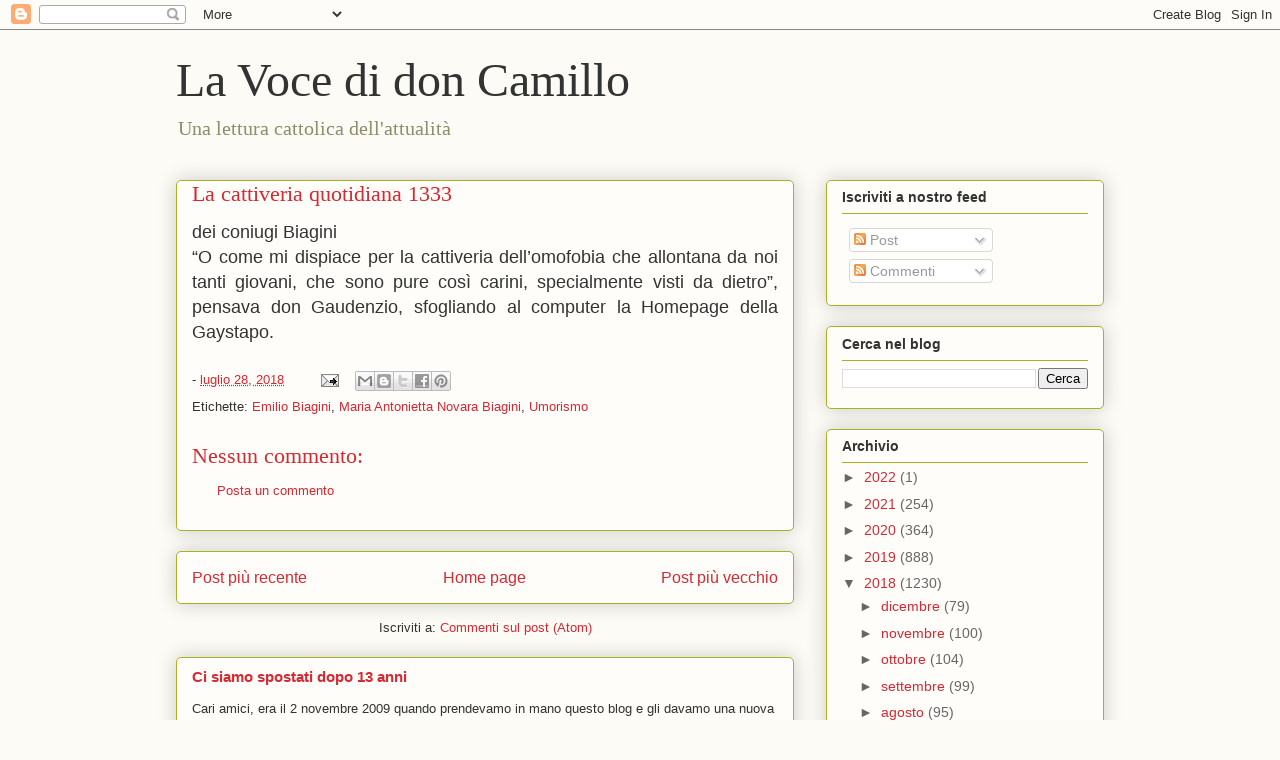

--- FILE ---
content_type: text/html; charset=UTF-8
request_url: https://www.lavocedidoncamillo.com/2018/07/la-cattiveria-quotidiana-1335.html
body_size: 22494
content:
<!DOCTYPE html>
<html class='v2' dir='ltr' lang='it'>
<head>
<link href='https://www.blogger.com/static/v1/widgets/335934321-css_bundle_v2.css' rel='stylesheet' type='text/css'/>
<meta content='width=1100' name='viewport'/>
<meta content='text/html; charset=UTF-8' http-equiv='Content-Type'/>
<meta content='blogger' name='generator'/>
<link href='https://www.lavocedidoncamillo.com/favicon.ico' rel='icon' type='image/x-icon'/>
<link href='https://www.lavocedidoncamillo.com/2018/07/la-cattiveria-quotidiana-1335.html' rel='canonical'/>
<link rel="alternate" type="application/atom+xml" title="La Voce di don Camillo - Atom" href="https://www.lavocedidoncamillo.com/feeds/posts/default" />
<link rel="alternate" type="application/rss+xml" title="La Voce di don Camillo - RSS" href="https://www.lavocedidoncamillo.com/feeds/posts/default?alt=rss" />
<link rel="service.post" type="application/atom+xml" title="La Voce di don Camillo - Atom" href="https://www.blogger.com/feeds/6503312023227647962/posts/default" />

<link rel="alternate" type="application/atom+xml" title="La Voce di don Camillo - Atom" href="https://www.lavocedidoncamillo.com/feeds/6413842513543515617/comments/default" />
<!--Can't find substitution for tag [blog.ieCssRetrofitLinks]-->
<meta content='https://www.lavocedidoncamillo.com/2018/07/la-cattiveria-quotidiana-1335.html' property='og:url'/>
<meta content='La cattiveria quotidiana 1333' property='og:title'/>
<meta content='Il Blog di Fede &amp; Cultura
Editore Cattolico' property='og:description'/>
<title>La Voce di don Camillo: La cattiveria quotidiana 1333</title>
<style id='page-skin-1' type='text/css'><!--
/*
-----------------------------------------------
Blogger Template Style
Name:     Awesome Inc.
Designer: Tina Chen
URL:      tinachen.org
----------------------------------------------- */
/* Content
----------------------------------------------- */
body {
font: normal normal 13px Arial, Tahoma, Helvetica, FreeSans, sans-serif;
color: #333333;
background: #fcfbf5 none repeat scroll top left;
}
html body .content-outer {
min-width: 0;
max-width: 100%;
width: 100%;
}
a:link {
text-decoration: none;
color: #d52a33;
}
a:visited {
text-decoration: none;
color: #7d181e;
}
a:hover {
text-decoration: underline;
color: #d52a33;
}
.body-fauxcolumn-outer .cap-top {
position: absolute;
z-index: 1;
height: 276px;
width: 100%;
background: transparent none repeat-x scroll top left;
_background-image: none;
}
/* Columns
----------------------------------------------- */
.content-inner {
padding: 0;
}
.header-inner .section {
margin: 0 16px;
}
.tabs-inner .section {
margin: 0 16px;
}
.main-inner {
padding-top: 30px;
}
.main-inner .column-center-inner,
.main-inner .column-left-inner,
.main-inner .column-right-inner {
padding: 0 5px;
}
*+html body .main-inner .column-center-inner {
margin-top: -30px;
}
#layout .main-inner .column-center-inner {
margin-top: 0;
}
/* Header
----------------------------------------------- */
.header-outer {
margin: 0 0 0 0;
background: transparent none repeat scroll 0 0;
}
.Header h1 {
font: normal normal 48px Georgia, Utopia, 'Palatino Linotype', Palatino, serif;
color: #333333;
text-shadow: 0 0 -1px #000000;
}
.Header h1 a {
color: #333333;
}
.Header .description {
font: normal normal 20px Georgia, Utopia, 'Palatino Linotype', Palatino, serif;
color: #908d6a;
}
.header-inner .Header .titlewrapper,
.header-inner .Header .descriptionwrapper {
padding-left: 0;
padding-right: 0;
margin-bottom: 0;
}
.header-inner .Header .titlewrapper {
padding-top: 22px;
}
/* Tabs
----------------------------------------------- */
.tabs-outer {
overflow: hidden;
position: relative;
background: #b3ca88 url(https://resources.blogblog.com/blogblog/data/1kt/awesomeinc/tabs_gradient_light.png) repeat scroll 0 0;
}
#layout .tabs-outer {
overflow: visible;
}
.tabs-cap-top, .tabs-cap-bottom {
position: absolute;
width: 100%;
border-top: 1px solid #908d6a;
}
.tabs-cap-bottom {
bottom: 0;
}
.tabs-inner .widget li a {
display: inline-block;
margin: 0;
padding: .6em 1.5em;
font: normal normal 13px Arial, Tahoma, Helvetica, FreeSans, sans-serif;
color: #333333;
border-top: 1px solid #908d6a;
border-bottom: 1px solid #908d6a;
border-left: 1px solid #908d6a;
height: 16px;
line-height: 16px;
}
.tabs-inner .widget li:last-child a {
border-right: 1px solid #908d6a;
}
.tabs-inner .widget li.selected a, .tabs-inner .widget li a:hover {
background: #63704b url(https://resources.blogblog.com/blogblog/data/1kt/awesomeinc/tabs_gradient_light.png) repeat-x scroll 0 -100px;
color: #ffffff;
}
/* Headings
----------------------------------------------- */
h2 {
font: normal bold 14px Arial, Tahoma, Helvetica, FreeSans, sans-serif;
color: #333333;
}
/* Widgets
----------------------------------------------- */
.main-inner .section {
margin: 0 27px;
padding: 0;
}
.main-inner .column-left-outer,
.main-inner .column-right-outer {
margin-top: 0;
}
#layout .main-inner .column-left-outer,
#layout .main-inner .column-right-outer {
margin-top: 0;
}
.main-inner .column-left-inner,
.main-inner .column-right-inner {
background: transparent none repeat 0 0;
-moz-box-shadow: 0 0 0 rgba(0, 0, 0, .2);
-webkit-box-shadow: 0 0 0 rgba(0, 0, 0, .2);
-goog-ms-box-shadow: 0 0 0 rgba(0, 0, 0, .2);
box-shadow: 0 0 0 rgba(0, 0, 0, .2);
-moz-border-radius: 5px;
-webkit-border-radius: 5px;
-goog-ms-border-radius: 5px;
border-radius: 5px;
}
#layout .main-inner .column-left-inner,
#layout .main-inner .column-right-inner {
margin-top: 0;
}
.sidebar .widget {
font: normal normal 14px Arial, Tahoma, Helvetica, FreeSans, sans-serif;
color: #333333;
}
.sidebar .widget a:link {
color: #d52a33;
}
.sidebar .widget a:visited {
color: #7d181e;
}
.sidebar .widget a:hover {
color: #d52a33;
}
.sidebar .widget h2 {
text-shadow: 0 0 -1px #000000;
}
.main-inner .widget {
background-color: #fefdfa;
border: 1px solid #aab123;
padding: 0 15px 15px;
margin: 20px -16px;
-moz-box-shadow: 0 0 20px rgba(0, 0, 0, .2);
-webkit-box-shadow: 0 0 20px rgba(0, 0, 0, .2);
-goog-ms-box-shadow: 0 0 20px rgba(0, 0, 0, .2);
box-shadow: 0 0 20px rgba(0, 0, 0, .2);
-moz-border-radius: 5px;
-webkit-border-radius: 5px;
-goog-ms-border-radius: 5px;
border-radius: 5px;
}
.main-inner .widget h2 {
margin: 0 -0;
padding: .6em 0 .5em;
border-bottom: 1px solid transparent;
}
.footer-inner .widget h2 {
padding: 0 0 .4em;
border-bottom: 1px solid transparent;
}
.main-inner .widget h2 + div, .footer-inner .widget h2 + div {
border-top: 1px solid #aab123;
padding-top: 8px;
}
.main-inner .widget .widget-content {
margin: 0 -0;
padding: 7px 0 0;
}
.main-inner .widget ul, .main-inner .widget #ArchiveList ul.flat {
margin: -8px -15px 0;
padding: 0;
list-style: none;
}
.main-inner .widget #ArchiveList {
margin: -8px 0 0;
}
.main-inner .widget ul li, .main-inner .widget #ArchiveList ul.flat li {
padding: .5em 15px;
text-indent: 0;
color: #666666;
border-top: 0 solid #aab123;
border-bottom: 1px solid transparent;
}
.main-inner .widget #ArchiveList ul li {
padding-top: .25em;
padding-bottom: .25em;
}
.main-inner .widget ul li:first-child, .main-inner .widget #ArchiveList ul.flat li:first-child {
border-top: none;
}
.main-inner .widget ul li:last-child, .main-inner .widget #ArchiveList ul.flat li:last-child {
border-bottom: none;
}
.post-body {
position: relative;
}
.main-inner .widget .post-body ul {
padding: 0 2.5em;
margin: .5em 0;
list-style: disc;
}
.main-inner .widget .post-body ul li {
padding: 0.25em 0;
margin-bottom: .25em;
color: #333333;
border: none;
}
.footer-inner .widget ul {
padding: 0;
list-style: none;
}
.widget .zippy {
color: #666666;
}
/* Posts
----------------------------------------------- */
body .main-inner .Blog {
padding: 0;
margin-bottom: 1em;
background-color: transparent;
border: none;
-moz-box-shadow: 0 0 0 rgba(0, 0, 0, 0);
-webkit-box-shadow: 0 0 0 rgba(0, 0, 0, 0);
-goog-ms-box-shadow: 0 0 0 rgba(0, 0, 0, 0);
box-shadow: 0 0 0 rgba(0, 0, 0, 0);
}
.main-inner .section:last-child .Blog:last-child {
padding: 0;
margin-bottom: 1em;
}
.main-inner .widget h2.date-header {
margin: 0 -15px 1px;
padding: 0 0 0 0;
font: normal normal 13px Arial, Tahoma, Helvetica, FreeSans, sans-serif;
color: #908d6a;
background: transparent none no-repeat scroll top left;
border-top: 0 solid #aab123;
border-bottom: 1px solid transparent;
-moz-border-radius-topleft: 0;
-moz-border-radius-topright: 0;
-webkit-border-top-left-radius: 0;
-webkit-border-top-right-radius: 0;
border-top-left-radius: 0;
border-top-right-radius: 0;
position: static;
bottom: 100%;
right: 15px;
text-shadow: 0 0 -1px #000000;
}
.main-inner .widget h2.date-header span {
font: normal normal 13px Arial, Tahoma, Helvetica, FreeSans, sans-serif;
display: block;
padding: .5em 15px;
border-left: 0 solid #aab123;
border-right: 0 solid #aab123;
}
.date-outer {
position: relative;
margin: 30px 0 20px;
padding: 0 15px;
background-color: #fefdfa;
border: 1px solid #aab123;
-moz-box-shadow: 0 0 20px rgba(0, 0, 0, .2);
-webkit-box-shadow: 0 0 20px rgba(0, 0, 0, .2);
-goog-ms-box-shadow: 0 0 20px rgba(0, 0, 0, .2);
box-shadow: 0 0 20px rgba(0, 0, 0, .2);
-moz-border-radius: 5px;
-webkit-border-radius: 5px;
-goog-ms-border-radius: 5px;
border-radius: 5px;
}
.date-outer:first-child {
margin-top: 0;
}
.date-outer:last-child {
margin-bottom: 20px;
-moz-border-radius-bottomleft: 5px;
-moz-border-radius-bottomright: 5px;
-webkit-border-bottom-left-radius: 5px;
-webkit-border-bottom-right-radius: 5px;
-goog-ms-border-bottom-left-radius: 5px;
-goog-ms-border-bottom-right-radius: 5px;
border-bottom-left-radius: 5px;
border-bottom-right-radius: 5px;
}
.date-posts {
margin: 0 -0;
padding: 0 0;
clear: both;
}
.post-outer, .inline-ad {
border-top: 1px solid #aab123;
margin: 0 -0;
padding: 15px 0;
}
.post-outer {
padding-bottom: 10px;
}
.post-outer:first-child {
padding-top: 0;
border-top: none;
}
.post-outer:last-child, .inline-ad:last-child {
border-bottom: none;
}
.post-body {
position: relative;
}
.post-body img {
padding: 8px;
background: #ffffff;
border: 1px solid #cccccc;
-moz-box-shadow: 0 0 20px rgba(0, 0, 0, .2);
-webkit-box-shadow: 0 0 20px rgba(0, 0, 0, .2);
box-shadow: 0 0 20px rgba(0, 0, 0, .2);
-moz-border-radius: 5px;
-webkit-border-radius: 5px;
border-radius: 5px;
}
h3.post-title, h4 {
font: normal normal 22px Georgia, Utopia, 'Palatino Linotype', Palatino, serif;
color: #d52a33;
}
h3.post-title a {
font: normal normal 22px Georgia, Utopia, 'Palatino Linotype', Palatino, serif;
color: #d52a33;
}
h3.post-title a:hover {
color: #d52a33;
text-decoration: underline;
}
.post-header {
margin: 0 0 1em;
}
.post-body {
line-height: 1.4;
}
.post-outer h2 {
color: #333333;
}
.post-footer {
margin: 1.5em 0 0;
}
#blog-pager {
padding: 15px;
font-size: 120%;
background-color: #fefdfa;
border: 1px solid #aab123;
-moz-box-shadow: 0 0 20px rgba(0, 0, 0, .2);
-webkit-box-shadow: 0 0 20px rgba(0, 0, 0, .2);
-goog-ms-box-shadow: 0 0 20px rgba(0, 0, 0, .2);
box-shadow: 0 0 20px rgba(0, 0, 0, .2);
-moz-border-radius: 5px;
-webkit-border-radius: 5px;
-goog-ms-border-radius: 5px;
border-radius: 5px;
-moz-border-radius-topleft: 5px;
-moz-border-radius-topright: 5px;
-webkit-border-top-left-radius: 5px;
-webkit-border-top-right-radius: 5px;
-goog-ms-border-top-left-radius: 5px;
-goog-ms-border-top-right-radius: 5px;
border-top-left-radius: 5px;
border-top-right-radius-topright: 5px;
margin-top: 1em;
}
.blog-feeds, .post-feeds {
margin: 1em 0;
text-align: center;
color: #333333;
}
.blog-feeds a, .post-feeds a {
color: #d52a33;
}
.blog-feeds a:visited, .post-feeds a:visited {
color: #7d181e;
}
.blog-feeds a:hover, .post-feeds a:hover {
color: #d52a33;
}
.post-outer .comments {
margin-top: 2em;
}
/* Comments
----------------------------------------------- */
.comments .comments-content .icon.blog-author {
background-repeat: no-repeat;
background-image: url([data-uri]);
}
.comments .comments-content .loadmore a {
border-top: 1px solid #908d6a;
border-bottom: 1px solid #908d6a;
}
.comments .continue {
border-top: 2px solid #908d6a;
}
/* Footer
----------------------------------------------- */
.footer-outer {
margin: -20px 0 -1px;
padding: 20px 0 0;
color: #333333;
overflow: hidden;
}
.footer-fauxborder-left {
border-top: 1px solid #aab123;
background: #fefdfa none repeat scroll 0 0;
-moz-box-shadow: 0 0 20px rgba(0, 0, 0, .2);
-webkit-box-shadow: 0 0 20px rgba(0, 0, 0, .2);
-goog-ms-box-shadow: 0 0 20px rgba(0, 0, 0, .2);
box-shadow: 0 0 20px rgba(0, 0, 0, .2);
margin: 0 -20px;
}
/* Mobile
----------------------------------------------- */
body.mobile {
background-size: auto;
}
.mobile .body-fauxcolumn-outer {
background: transparent none repeat scroll top left;
}
*+html body.mobile .main-inner .column-center-inner {
margin-top: 0;
}
.mobile .main-inner .widget {
padding: 0 0 15px;
}
.mobile .main-inner .widget h2 + div,
.mobile .footer-inner .widget h2 + div {
border-top: none;
padding-top: 0;
}
.mobile .footer-inner .widget h2 {
padding: 0.5em 0;
border-bottom: none;
}
.mobile .main-inner .widget .widget-content {
margin: 0;
padding: 7px 0 0;
}
.mobile .main-inner .widget ul,
.mobile .main-inner .widget #ArchiveList ul.flat {
margin: 0 -15px 0;
}
.mobile .main-inner .widget h2.date-header {
right: 0;
}
.mobile .date-header span {
padding: 0.4em 0;
}
.mobile .date-outer:first-child {
margin-bottom: 0;
border: 1px solid #aab123;
-moz-border-radius-topleft: 5px;
-moz-border-radius-topright: 5px;
-webkit-border-top-left-radius: 5px;
-webkit-border-top-right-radius: 5px;
-goog-ms-border-top-left-radius: 5px;
-goog-ms-border-top-right-radius: 5px;
border-top-left-radius: 5px;
border-top-right-radius: 5px;
}
.mobile .date-outer {
border-color: #aab123;
border-width: 0 1px 1px;
}
.mobile .date-outer:last-child {
margin-bottom: 0;
}
.mobile .main-inner {
padding: 0;
}
.mobile .header-inner .section {
margin: 0;
}
.mobile .post-outer, .mobile .inline-ad {
padding: 5px 0;
}
.mobile .tabs-inner .section {
margin: 0 10px;
}
.mobile .main-inner .widget h2 {
margin: 0;
padding: 0;
}
.mobile .main-inner .widget h2.date-header span {
padding: 0;
}
.mobile .main-inner .widget .widget-content {
margin: 0;
padding: 7px 0 0;
}
.mobile #blog-pager {
border: 1px solid transparent;
background: #fefdfa none repeat scroll 0 0;
}
.mobile .main-inner .column-left-inner,
.mobile .main-inner .column-right-inner {
background: transparent none repeat 0 0;
-moz-box-shadow: none;
-webkit-box-shadow: none;
-goog-ms-box-shadow: none;
box-shadow: none;
}
.mobile .date-posts {
margin: 0;
padding: 0;
}
.mobile .footer-fauxborder-left {
margin: 0;
border-top: inherit;
}
.mobile .main-inner .section:last-child .Blog:last-child {
margin-bottom: 0;
}
.mobile-index-contents {
color: #333333;
}
.mobile .mobile-link-button {
background: #d52a33 url(https://resources.blogblog.com/blogblog/data/1kt/awesomeinc/tabs_gradient_light.png) repeat scroll 0 0;
}
.mobile-link-button a:link, .mobile-link-button a:visited {
color: #ffffff;
}
.mobile .tabs-inner .PageList .widget-content {
background: transparent;
border-top: 1px solid;
border-color: #908d6a;
color: #333333;
}
.mobile .tabs-inner .PageList .widget-content .pagelist-arrow {
border-left: 1px solid #908d6a;
}

--></style>
<style id='template-skin-1' type='text/css'><!--
body {
min-width: 960px;
}
.content-outer, .content-fauxcolumn-outer, .region-inner {
min-width: 960px;
max-width: 960px;
_width: 960px;
}
.main-inner .columns {
padding-left: 0;
padding-right: 310px;
}
.main-inner .fauxcolumn-center-outer {
left: 0;
right: 310px;
/* IE6 does not respect left and right together */
_width: expression(this.parentNode.offsetWidth -
parseInt("0") -
parseInt("310px") + 'px');
}
.main-inner .fauxcolumn-left-outer {
width: 0;
}
.main-inner .fauxcolumn-right-outer {
width: 310px;
}
.main-inner .column-left-outer {
width: 0;
right: 100%;
margin-left: -0;
}
.main-inner .column-right-outer {
width: 310px;
margin-right: -310px;
}
#layout {
min-width: 0;
}
#layout .content-outer {
min-width: 0;
width: 800px;
}
#layout .region-inner {
min-width: 0;
width: auto;
}
body#layout div.add_widget {
padding: 8px;
}
body#layout div.add_widget a {
margin-left: 32px;
}
--></style>
<link href='https://www.blogger.com/dyn-css/authorization.css?targetBlogID=6503312023227647962&amp;zx=dc980a41-ebb6-4e8b-8ad6-29700cd09f8a' media='none' onload='if(media!=&#39;all&#39;)media=&#39;all&#39;' rel='stylesheet'/><noscript><link href='https://www.blogger.com/dyn-css/authorization.css?targetBlogID=6503312023227647962&amp;zx=dc980a41-ebb6-4e8b-8ad6-29700cd09f8a' rel='stylesheet'/></noscript>
<meta name='google-adsense-platform-account' content='ca-host-pub-1556223355139109'/>
<meta name='google-adsense-platform-domain' content='blogspot.com'/>

</head>
<body class='loading variant-renewable'>
<div class='navbar section' id='navbar' name='Navbar'><div class='widget Navbar' data-version='1' id='Navbar1'><script type="text/javascript">
    function setAttributeOnload(object, attribute, val) {
      if(window.addEventListener) {
        window.addEventListener('load',
          function(){ object[attribute] = val; }, false);
      } else {
        window.attachEvent('onload', function(){ object[attribute] = val; });
      }
    }
  </script>
<div id="navbar-iframe-container"></div>
<script type="text/javascript" src="https://apis.google.com/js/platform.js"></script>
<script type="text/javascript">
      gapi.load("gapi.iframes:gapi.iframes.style.bubble", function() {
        if (gapi.iframes && gapi.iframes.getContext) {
          gapi.iframes.getContext().openChild({
              url: 'https://www.blogger.com/navbar/6503312023227647962?po\x3d6413842513543515617\x26origin\x3dhttps://www.lavocedidoncamillo.com',
              where: document.getElementById("navbar-iframe-container"),
              id: "navbar-iframe"
          });
        }
      });
    </script><script type="text/javascript">
(function() {
var script = document.createElement('script');
script.type = 'text/javascript';
script.src = '//pagead2.googlesyndication.com/pagead/js/google_top_exp.js';
var head = document.getElementsByTagName('head')[0];
if (head) {
head.appendChild(script);
}})();
</script>
</div></div>
<div class='body-fauxcolumns'>
<div class='fauxcolumn-outer body-fauxcolumn-outer'>
<div class='cap-top'>
<div class='cap-left'></div>
<div class='cap-right'></div>
</div>
<div class='fauxborder-left'>
<div class='fauxborder-right'></div>
<div class='fauxcolumn-inner'>
</div>
</div>
<div class='cap-bottom'>
<div class='cap-left'></div>
<div class='cap-right'></div>
</div>
</div>
</div>
<div class='content'>
<div class='content-fauxcolumns'>
<div class='fauxcolumn-outer content-fauxcolumn-outer'>
<div class='cap-top'>
<div class='cap-left'></div>
<div class='cap-right'></div>
</div>
<div class='fauxborder-left'>
<div class='fauxborder-right'></div>
<div class='fauxcolumn-inner'>
</div>
</div>
<div class='cap-bottom'>
<div class='cap-left'></div>
<div class='cap-right'></div>
</div>
</div>
</div>
<div class='content-outer'>
<div class='content-cap-top cap-top'>
<div class='cap-left'></div>
<div class='cap-right'></div>
</div>
<div class='fauxborder-left content-fauxborder-left'>
<div class='fauxborder-right content-fauxborder-right'></div>
<div class='content-inner'>
<header>
<div class='header-outer'>
<div class='header-cap-top cap-top'>
<div class='cap-left'></div>
<div class='cap-right'></div>
</div>
<div class='fauxborder-left header-fauxborder-left'>
<div class='fauxborder-right header-fauxborder-right'></div>
<div class='region-inner header-inner'>
<div class='header section' id='header' name='Intestazione'><div class='widget Header' data-version='1' id='Header1'>
<div id='header-inner'>
<div class='titlewrapper'>
<h1 class='title'>
<a href='https://www.lavocedidoncamillo.com/'>
La Voce di don Camillo
</a>
</h1>
</div>
<div class='descriptionwrapper'>
<p class='description'><span>Una lettura cattolica dell'attualità</span></p>
</div>
</div>
</div></div>
</div>
</div>
<div class='header-cap-bottom cap-bottom'>
<div class='cap-left'></div>
<div class='cap-right'></div>
</div>
</div>
</header>
<div class='tabs-outer'>
<div class='tabs-cap-top cap-top'>
<div class='cap-left'></div>
<div class='cap-right'></div>
</div>
<div class='fauxborder-left tabs-fauxborder-left'>
<div class='fauxborder-right tabs-fauxborder-right'></div>
<div class='region-inner tabs-inner'>
<div class='tabs no-items section' id='crosscol' name='Multi-colonne'></div>
<div class='tabs no-items section' id='crosscol-overflow' name='Cross-Column 2'></div>
</div>
</div>
<div class='tabs-cap-bottom cap-bottom'>
<div class='cap-left'></div>
<div class='cap-right'></div>
</div>
</div>
<div class='main-outer'>
<div class='main-cap-top cap-top'>
<div class='cap-left'></div>
<div class='cap-right'></div>
</div>
<div class='fauxborder-left main-fauxborder-left'>
<div class='fauxborder-right main-fauxborder-right'></div>
<div class='region-inner main-inner'>
<div class='columns fauxcolumns'>
<div class='fauxcolumn-outer fauxcolumn-center-outer'>
<div class='cap-top'>
<div class='cap-left'></div>
<div class='cap-right'></div>
</div>
<div class='fauxborder-left'>
<div class='fauxborder-right'></div>
<div class='fauxcolumn-inner'>
</div>
</div>
<div class='cap-bottom'>
<div class='cap-left'></div>
<div class='cap-right'></div>
</div>
</div>
<div class='fauxcolumn-outer fauxcolumn-left-outer'>
<div class='cap-top'>
<div class='cap-left'></div>
<div class='cap-right'></div>
</div>
<div class='fauxborder-left'>
<div class='fauxborder-right'></div>
<div class='fauxcolumn-inner'>
</div>
</div>
<div class='cap-bottom'>
<div class='cap-left'></div>
<div class='cap-right'></div>
</div>
</div>
<div class='fauxcolumn-outer fauxcolumn-right-outer'>
<div class='cap-top'>
<div class='cap-left'></div>
<div class='cap-right'></div>
</div>
<div class='fauxborder-left'>
<div class='fauxborder-right'></div>
<div class='fauxcolumn-inner'>
</div>
</div>
<div class='cap-bottom'>
<div class='cap-left'></div>
<div class='cap-right'></div>
</div>
</div>
<!-- corrects IE6 width calculation -->
<div class='columns-inner'>
<div class='column-center-outer'>
<div class='column-center-inner'>
<div class='main section' id='main' name='Principale'><div class='widget Blog' data-version='1' id='Blog1'>
<div class='blog-posts hfeed'>

          <div class="date-outer">
        

          <div class="date-posts">
        
<div class='post-outer'>
<div class='post hentry uncustomized-post-template' itemprop='blogPost' itemscope='itemscope' itemtype='http://schema.org/BlogPosting'>
<meta content='6503312023227647962' itemprop='blogId'/>
<meta content='6413842513543515617' itemprop='postId'/>
<a name='6413842513543515617'></a>
<h3 class='post-title entry-title' itemprop='name'>
La cattiveria quotidiana 1333
</h3>
<div class='post-header'>
<div class='post-header-line-1'></div>
</div>
<div class='post-body entry-content' id='post-body-6413842513543515617' itemprop='description articleBody'>
<div style="text-align: justify;">
<span style="font-family: &quot;arial&quot; , &quot;helvetica&quot; , sans-serif; font-size: large;">dei coniugi Biagini
</span></div>
<div style="text-align: justify;">
<span style="font-family: &quot;arial&quot; , &quot;helvetica&quot; , sans-serif; font-size: large;">&#8220;O come mi dispiace per la cattiveria dell&#8217;omofobia che allontana da noi tanti giovani, che sono pure così carini, specialmente visti da dietro&#8221;, pensava don Gaudenzio, sfogliando al computer la Homepage della Gaystapo.</span></div>
<div style='clear: both;'></div>
</div>
<div class='post-footer'>
<div class='post-footer-line post-footer-line-1'>
<span class='post-author vcard'>
</span>
<span class='post-timestamp'>
-
<meta content='https://www.lavocedidoncamillo.com/2018/07/la-cattiveria-quotidiana-1335.html' itemprop='url'/>
<a class='timestamp-link' href='https://www.lavocedidoncamillo.com/2018/07/la-cattiveria-quotidiana-1335.html' rel='bookmark' title='permanent link'><abbr class='published' itemprop='datePublished' title='2018-07-28T11:00:00+02:00'>luglio 28, 2018</abbr></a>
</span>
<span class='post-comment-link'>
</span>
<span class='post-icons'>
<span class='item-action'>
<a href='https://www.blogger.com/email-post/6503312023227647962/6413842513543515617' title='Post per email'>
<img alt='' class='icon-action' height='13' src='https://resources.blogblog.com/img/icon18_email.gif' width='18'/>
</a>
</span>
<span class='item-control blog-admin pid-1698807965'>
<a href='https://www.blogger.com/post-edit.g?blogID=6503312023227647962&postID=6413842513543515617&from=pencil' title='Modifica post'>
<img alt='' class='icon-action' height='18' src='https://resources.blogblog.com/img/icon18_edit_allbkg.gif' width='18'/>
</a>
</span>
</span>
<div class='post-share-buttons goog-inline-block'>
<a class='goog-inline-block share-button sb-email' href='https://www.blogger.com/share-post.g?blogID=6503312023227647962&postID=6413842513543515617&target=email' target='_blank' title='Invia tramite email'><span class='share-button-link-text'>Invia tramite email</span></a><a class='goog-inline-block share-button sb-blog' href='https://www.blogger.com/share-post.g?blogID=6503312023227647962&postID=6413842513543515617&target=blog' onclick='window.open(this.href, "_blank", "height=270,width=475"); return false;' target='_blank' title='Postalo sul blog'><span class='share-button-link-text'>Postalo sul blog</span></a><a class='goog-inline-block share-button sb-twitter' href='https://www.blogger.com/share-post.g?blogID=6503312023227647962&postID=6413842513543515617&target=twitter' target='_blank' title='Condividi su X'><span class='share-button-link-text'>Condividi su X</span></a><a class='goog-inline-block share-button sb-facebook' href='https://www.blogger.com/share-post.g?blogID=6503312023227647962&postID=6413842513543515617&target=facebook' onclick='window.open(this.href, "_blank", "height=430,width=640"); return false;' target='_blank' title='Condividi su Facebook'><span class='share-button-link-text'>Condividi su Facebook</span></a><a class='goog-inline-block share-button sb-pinterest' href='https://www.blogger.com/share-post.g?blogID=6503312023227647962&postID=6413842513543515617&target=pinterest' target='_blank' title='Condividi su Pinterest'><span class='share-button-link-text'>Condividi su Pinterest</span></a>
</div>
</div>
<div class='post-footer-line post-footer-line-2'>
<span class='post-labels'>
Etichette:
<a href='https://www.lavocedidoncamillo.com/search/label/Emilio%20Biagini' rel='tag'>Emilio Biagini</a>,
<a href='https://www.lavocedidoncamillo.com/search/label/Maria%20Antonietta%20Novara%20Biagini' rel='tag'>Maria Antonietta Novara Biagini</a>,
<a href='https://www.lavocedidoncamillo.com/search/label/Umorismo' rel='tag'>Umorismo</a>
</span>
</div>
<div class='post-footer-line post-footer-line-3'>
<span class='post-location'>
</span>
</div>
</div>
</div>
<div class='comments' id='comments'>
<a name='comments'></a>
<h4>Nessun commento:</h4>
<div id='Blog1_comments-block-wrapper'>
<dl class='avatar-comment-indent' id='comments-block'>
</dl>
</div>
<p class='comment-footer'>
<a href='https://www.blogger.com/comment/fullpage/post/6503312023227647962/6413842513543515617' onclick=''>Posta un commento</a>
</p>
</div>
</div>

        </div></div>
      
</div>
<div class='blog-pager' id='blog-pager'>
<span id='blog-pager-newer-link'>
<a class='blog-pager-newer-link' href='https://www.lavocedidoncamillo.com/2018/07/la-gnosi-opera-contro-la-verita.html' id='Blog1_blog-pager-newer-link' title='Post più recente'>Post più recente</a>
</span>
<span id='blog-pager-older-link'>
<a class='blog-pager-older-link' href='https://www.lavocedidoncamillo.com/2018/07/lucidita-profetica-con-lhumana-vitae-di.html' id='Blog1_blog-pager-older-link' title='Post più vecchio'>Post più vecchio</a>
</span>
<a class='home-link' href='https://www.lavocedidoncamillo.com/'>Home page</a>
</div>
<div class='clear'></div>
<div class='post-feeds'>
<div class='feed-links'>
Iscriviti a:
<a class='feed-link' href='https://www.lavocedidoncamillo.com/feeds/6413842513543515617/comments/default' target='_blank' type='application/atom+xml'>Commenti sul post (Atom)</a>
</div>
</div>
</div><div class='widget FeaturedPost' data-version='1' id='FeaturedPost1'>
<div class='post-summary'>
<h3><a href='https://www.lavocedidoncamillo.com/2022/02/ci-siamo-spostati-dopo-13-anni.html'>Ci siamo spostati dopo 13 anni</a></h3>
<p>
 Cari amici, era il 2 novembre 2009 quando prendevamo in mano questo blog e gli davamo una nuova vita, come &quot;voce culturale ufficiale...
</p>
<img class='image' src='https://blogger.googleusercontent.com/img/b/R29vZ2xl/AVvXsEhvsvmg5QJYQS-OMw6s4ymivRTT4yHmX10L5oeA2QfcS_gwo8Z7ipocHsjNOii5FPgOavA7N31aQ-S93BwFiM6gHI1tqRpyL0j_rM37IhDRp1LZ0KqJ-3Vpq-FQGnqot95RckDixqr6gyNcPK4NYQNyVqyi2tY7nGR2nC6SetYeLayKESg1OHW-p1vIyA/s320/Giovanni%20Zenone-Avatar%20quadrata%20web.jpg'/>
</div>
<style type='text/css'>
    .image {
      width: 100%;
    }
  </style>
<div class='clear'></div>
</div><div class='widget PopularPosts' data-version='1' id='PopularPosts1'>
<div class='widget-content popular-posts'>
<ul>
<li>
<div class='item-content'>
<div class='item-thumbnail'>
<a href='https://www.lavocedidoncamillo.com/2021/09/destinataria-di-messaggi-celesti.html' target='_blank'>
<img alt='' border='0' src='https://blogger.googleusercontent.com/img/b/R29vZ2xl/AVvXsEj3xAAZehCx6BblfjtwyHIuzq2jiOfoGWoMZiiWK6c5trHqhj1MMlhQ6r5_TshF4UT-hY_ZitzBhS7roUcBddDs2ApZ0NKMyJ0a9xCh4yz641detvRtYv5zVY9jUR9vIt8fXeLHN_lUAuk/w72-h72-p-k-no-nu/volto-santo.jpg'/>
</a>
</div>
<div class='item-title'><a href='https://www.lavocedidoncamillo.com/2021/09/destinataria-di-messaggi-celesti.html'>Destinataria di messaggi celesti</a></div>
<div class='item-snippet'>Nella prima metà del secolo si svolge la breve ma straordinaria vicenda terrena di Suor Maria di San Pietro (1816-1848), destinataria di mes...</div>
</div>
<div style='clear: both;'></div>
</li>
<li>
<div class='item-content'>
<div class='item-thumbnail'>
<a href='https://www.lavocedidoncamillo.com/2017/06/il-granellino-di-padre-lorenzo.html' target='_blank'>
<img alt='' border='0' src='https://blogger.googleusercontent.com/img/b/R29vZ2xl/AVvXsEh05pSmTvF-WIpIWNTaUPQtR0CEkCZWBCiVYs_EpVZBwkbkZEuCMaWQX_D7sRpWPDWl9DIQQS1T9_6GrJGu_djI7UZfOrWk5eld8mX6mD413JR8VrRF71PbtHMvegsfiQjHzvhJvOXtuYI/w72-h72-p-k-no-nu/519276840.jpg'/>
</a>
</div>
<div class='item-title'><a href='https://www.lavocedidoncamillo.com/2017/06/il-granellino-di-padre-lorenzo.html'>Il Granellino di Padre Lorenzo Montecalvo</a></div>
<div class='item-snippet'>  Clicca per info e acquisti    (Mt 7, 15-20) Carissimi lettori de Il Granellino, fate attenzione a certi ministri della parola di Dio che d...</div>
</div>
<div style='clear: both;'></div>
</li>
<li>
<div class='item-content'>
<div class='item-thumbnail'>
<a href='https://www.lavocedidoncamillo.com/2017/11/gli-errori-condannati-non-possono.html' target='_blank'>
<img alt='' border='0' src='https://blogger.googleusercontent.com/img/b/R29vZ2xl/AVvXsEjTtQqrFu-djKtGF789hopnI41CBVsr_muQfZrfaTw3K3qw6joQQeXAjxhK10IDz4KwAcm5BRiDF7JPNPInY7IhifSNLzMsCdXVxohRvvPDoLF_R9Zq5lM6m06XVVqrNRhbLEec8-C8dpL5/w72-h72-p-k-no-nu/435426928.jpg'/>
</a>
</div>
<div class='item-title'><a href='https://www.lavocedidoncamillo.com/2017/11/gli-errori-condannati-non-possono.html'>Gli errori condannati non possono venire ridiscussi</a></div>
<div class='item-snippet'>  Clicca qui per info e acquisti    La Chiesa Romana celebra oggi la memoria liturgica di San Gelasio I, Papa (secolo V). Originario dell&#8217;Af...</div>
</div>
<div style='clear: both;'></div>
</li>
</ul>
<div class='clear'></div>
</div>
</div></div>
</div>
</div>
<div class='column-left-outer'>
<div class='column-left-inner'>
<aside>
</aside>
</div>
</div>
<div class='column-right-outer'>
<div class='column-right-inner'>
<aside>
<div class='sidebar section' id='sidebar-right-1'><div class='widget Subscribe' data-version='1' id='Subscribe1'>
<div style='white-space:nowrap'>
<h2 class='title'>Iscriviti a nostro feed</h2>
<div class='widget-content'>
<div class='subscribe-wrapper subscribe-type-POST'>
<div class='subscribe expanded subscribe-type-POST' id='SW_READER_LIST_Subscribe1POST' style='display:none;'>
<div class='top'>
<span class='inner' onclick='return(_SW_toggleReaderList(event, "Subscribe1POST"));'>
<img class='subscribe-dropdown-arrow' src='https://resources.blogblog.com/img/widgets/arrow_dropdown.gif'/>
<img align='absmiddle' alt='' border='0' class='feed-icon' src='https://resources.blogblog.com/img/icon_feed12.png'/>
Post
</span>
<div class='feed-reader-links'>
<a class='feed-reader-link' href='https://www.netvibes.com/subscribe.php?url=https%3A%2F%2Fwww.lavocedidoncamillo.com%2Ffeeds%2Fposts%2Fdefault' target='_blank'>
<img src='https://resources.blogblog.com/img/widgets/subscribe-netvibes.png'/>
</a>
<a class='feed-reader-link' href='https://add.my.yahoo.com/content?url=https%3A%2F%2Fwww.lavocedidoncamillo.com%2Ffeeds%2Fposts%2Fdefault' target='_blank'>
<img src='https://resources.blogblog.com/img/widgets/subscribe-yahoo.png'/>
</a>
<a class='feed-reader-link' href='https://www.lavocedidoncamillo.com/feeds/posts/default' target='_blank'>
<img align='absmiddle' class='feed-icon' src='https://resources.blogblog.com/img/icon_feed12.png'/>
                  Atom
                </a>
</div>
</div>
<div class='bottom'></div>
</div>
<div class='subscribe' id='SW_READER_LIST_CLOSED_Subscribe1POST' onclick='return(_SW_toggleReaderList(event, "Subscribe1POST"));'>
<div class='top'>
<span class='inner'>
<img class='subscribe-dropdown-arrow' src='https://resources.blogblog.com/img/widgets/arrow_dropdown.gif'/>
<span onclick='return(_SW_toggleReaderList(event, "Subscribe1POST"));'>
<img align='absmiddle' alt='' border='0' class='feed-icon' src='https://resources.blogblog.com/img/icon_feed12.png'/>
Post
</span>
</span>
</div>
<div class='bottom'></div>
</div>
</div>
<div class='subscribe-wrapper subscribe-type-PER_POST'>
<div class='subscribe expanded subscribe-type-PER_POST' id='SW_READER_LIST_Subscribe1PER_POST' style='display:none;'>
<div class='top'>
<span class='inner' onclick='return(_SW_toggleReaderList(event, "Subscribe1PER_POST"));'>
<img class='subscribe-dropdown-arrow' src='https://resources.blogblog.com/img/widgets/arrow_dropdown.gif'/>
<img align='absmiddle' alt='' border='0' class='feed-icon' src='https://resources.blogblog.com/img/icon_feed12.png'/>
Commenti
</span>
<div class='feed-reader-links'>
<a class='feed-reader-link' href='https://www.netvibes.com/subscribe.php?url=https%3A%2F%2Fwww.lavocedidoncamillo.com%2Ffeeds%2F6413842513543515617%2Fcomments%2Fdefault' target='_blank'>
<img src='https://resources.blogblog.com/img/widgets/subscribe-netvibes.png'/>
</a>
<a class='feed-reader-link' href='https://add.my.yahoo.com/content?url=https%3A%2F%2Fwww.lavocedidoncamillo.com%2Ffeeds%2F6413842513543515617%2Fcomments%2Fdefault' target='_blank'>
<img src='https://resources.blogblog.com/img/widgets/subscribe-yahoo.png'/>
</a>
<a class='feed-reader-link' href='https://www.lavocedidoncamillo.com/feeds/6413842513543515617/comments/default' target='_blank'>
<img align='absmiddle' class='feed-icon' src='https://resources.blogblog.com/img/icon_feed12.png'/>
                  Atom
                </a>
</div>
</div>
<div class='bottom'></div>
</div>
<div class='subscribe' id='SW_READER_LIST_CLOSED_Subscribe1PER_POST' onclick='return(_SW_toggleReaderList(event, "Subscribe1PER_POST"));'>
<div class='top'>
<span class='inner'>
<img class='subscribe-dropdown-arrow' src='https://resources.blogblog.com/img/widgets/arrow_dropdown.gif'/>
<span onclick='return(_SW_toggleReaderList(event, "Subscribe1PER_POST"));'>
<img align='absmiddle' alt='' border='0' class='feed-icon' src='https://resources.blogblog.com/img/icon_feed12.png'/>
Commenti
</span>
</span>
</div>
<div class='bottom'></div>
</div>
</div>
<div style='clear:both'></div>
</div>
</div>
<div class='clear'></div>
</div><div class='widget BlogSearch' data-version='1' id='BlogSearch1'>
<h2 class='title'>Cerca nel blog</h2>
<div class='widget-content'>
<div id='BlogSearch1_form'>
<form action='https://www.lavocedidoncamillo.com/search' class='gsc-search-box' target='_top'>
<table cellpadding='0' cellspacing='0' class='gsc-search-box'>
<tbody>
<tr>
<td class='gsc-input'>
<input autocomplete='off' class='gsc-input' name='q' size='10' title='search' type='text' value=''/>
</td>
<td class='gsc-search-button'>
<input class='gsc-search-button' title='search' type='submit' value='Cerca'/>
</td>
</tr>
</tbody>
</table>
</form>
</div>
</div>
<div class='clear'></div>
</div><div class='widget BlogArchive' data-version='1' id='BlogArchive1'>
<h2>Archivio</h2>
<div class='widget-content'>
<div id='ArchiveList'>
<div id='BlogArchive1_ArchiveList'>
<ul class='hierarchy'>
<li class='archivedate collapsed'>
<a class='toggle' href='javascript:void(0)'>
<span class='zippy'>

        &#9658;&#160;
      
</span>
</a>
<a class='post-count-link' href='https://www.lavocedidoncamillo.com/2022/'>
2022
</a>
<span class='post-count' dir='ltr'>(1)</span>
<ul class='hierarchy'>
<li class='archivedate collapsed'>
<a class='toggle' href='javascript:void(0)'>
<span class='zippy'>

        &#9658;&#160;
      
</span>
</a>
<a class='post-count-link' href='https://www.lavocedidoncamillo.com/2022/02/'>
febbraio
</a>
<span class='post-count' dir='ltr'>(1)</span>
</li>
</ul>
</li>
</ul>
<ul class='hierarchy'>
<li class='archivedate collapsed'>
<a class='toggle' href='javascript:void(0)'>
<span class='zippy'>

        &#9658;&#160;
      
</span>
</a>
<a class='post-count-link' href='https://www.lavocedidoncamillo.com/2021/'>
2021
</a>
<span class='post-count' dir='ltr'>(254)</span>
<ul class='hierarchy'>
<li class='archivedate collapsed'>
<a class='toggle' href='javascript:void(0)'>
<span class='zippy'>

        &#9658;&#160;
      
</span>
</a>
<a class='post-count-link' href='https://www.lavocedidoncamillo.com/2021/09/'>
settembre
</a>
<span class='post-count' dir='ltr'>(10)</span>
</li>
</ul>
<ul class='hierarchy'>
<li class='archivedate collapsed'>
<a class='toggle' href='javascript:void(0)'>
<span class='zippy'>

        &#9658;&#160;
      
</span>
</a>
<a class='post-count-link' href='https://www.lavocedidoncamillo.com/2021/08/'>
agosto
</a>
<span class='post-count' dir='ltr'>(28)</span>
</li>
</ul>
<ul class='hierarchy'>
<li class='archivedate collapsed'>
<a class='toggle' href='javascript:void(0)'>
<span class='zippy'>

        &#9658;&#160;
      
</span>
</a>
<a class='post-count-link' href='https://www.lavocedidoncamillo.com/2021/07/'>
luglio
</a>
<span class='post-count' dir='ltr'>(39)</span>
</li>
</ul>
<ul class='hierarchy'>
<li class='archivedate collapsed'>
<a class='toggle' href='javascript:void(0)'>
<span class='zippy'>

        &#9658;&#160;
      
</span>
</a>
<a class='post-count-link' href='https://www.lavocedidoncamillo.com/2021/06/'>
giugno
</a>
<span class='post-count' dir='ltr'>(38)</span>
</li>
</ul>
<ul class='hierarchy'>
<li class='archivedate collapsed'>
<a class='toggle' href='javascript:void(0)'>
<span class='zippy'>

        &#9658;&#160;
      
</span>
</a>
<a class='post-count-link' href='https://www.lavocedidoncamillo.com/2021/05/'>
maggio
</a>
<span class='post-count' dir='ltr'>(31)</span>
</li>
</ul>
<ul class='hierarchy'>
<li class='archivedate collapsed'>
<a class='toggle' href='javascript:void(0)'>
<span class='zippy'>

        &#9658;&#160;
      
</span>
</a>
<a class='post-count-link' href='https://www.lavocedidoncamillo.com/2021/04/'>
aprile
</a>
<span class='post-count' dir='ltr'>(15)</span>
</li>
</ul>
<ul class='hierarchy'>
<li class='archivedate collapsed'>
<a class='toggle' href='javascript:void(0)'>
<span class='zippy'>

        &#9658;&#160;
      
</span>
</a>
<a class='post-count-link' href='https://www.lavocedidoncamillo.com/2021/03/'>
marzo
</a>
<span class='post-count' dir='ltr'>(33)</span>
</li>
</ul>
<ul class='hierarchy'>
<li class='archivedate collapsed'>
<a class='toggle' href='javascript:void(0)'>
<span class='zippy'>

        &#9658;&#160;
      
</span>
</a>
<a class='post-count-link' href='https://www.lavocedidoncamillo.com/2021/02/'>
febbraio
</a>
<span class='post-count' dir='ltr'>(27)</span>
</li>
</ul>
<ul class='hierarchy'>
<li class='archivedate collapsed'>
<a class='toggle' href='javascript:void(0)'>
<span class='zippy'>

        &#9658;&#160;
      
</span>
</a>
<a class='post-count-link' href='https://www.lavocedidoncamillo.com/2021/01/'>
gennaio
</a>
<span class='post-count' dir='ltr'>(33)</span>
</li>
</ul>
</li>
</ul>
<ul class='hierarchy'>
<li class='archivedate collapsed'>
<a class='toggle' href='javascript:void(0)'>
<span class='zippy'>

        &#9658;&#160;
      
</span>
</a>
<a class='post-count-link' href='https://www.lavocedidoncamillo.com/2020/'>
2020
</a>
<span class='post-count' dir='ltr'>(364)</span>
<ul class='hierarchy'>
<li class='archivedate collapsed'>
<a class='toggle' href='javascript:void(0)'>
<span class='zippy'>

        &#9658;&#160;
      
</span>
</a>
<a class='post-count-link' href='https://www.lavocedidoncamillo.com/2020/12/'>
dicembre
</a>
<span class='post-count' dir='ltr'>(26)</span>
</li>
</ul>
<ul class='hierarchy'>
<li class='archivedate collapsed'>
<a class='toggle' href='javascript:void(0)'>
<span class='zippy'>

        &#9658;&#160;
      
</span>
</a>
<a class='post-count-link' href='https://www.lavocedidoncamillo.com/2020/11/'>
novembre
</a>
<span class='post-count' dir='ltr'>(23)</span>
</li>
</ul>
<ul class='hierarchy'>
<li class='archivedate collapsed'>
<a class='toggle' href='javascript:void(0)'>
<span class='zippy'>

        &#9658;&#160;
      
</span>
</a>
<a class='post-count-link' href='https://www.lavocedidoncamillo.com/2020/10/'>
ottobre
</a>
<span class='post-count' dir='ltr'>(22)</span>
</li>
</ul>
<ul class='hierarchy'>
<li class='archivedate collapsed'>
<a class='toggle' href='javascript:void(0)'>
<span class='zippy'>

        &#9658;&#160;
      
</span>
</a>
<a class='post-count-link' href='https://www.lavocedidoncamillo.com/2020/09/'>
settembre
</a>
<span class='post-count' dir='ltr'>(16)</span>
</li>
</ul>
<ul class='hierarchy'>
<li class='archivedate collapsed'>
<a class='toggle' href='javascript:void(0)'>
<span class='zippy'>

        &#9658;&#160;
      
</span>
</a>
<a class='post-count-link' href='https://www.lavocedidoncamillo.com/2020/08/'>
agosto
</a>
<span class='post-count' dir='ltr'>(19)</span>
</li>
</ul>
<ul class='hierarchy'>
<li class='archivedate collapsed'>
<a class='toggle' href='javascript:void(0)'>
<span class='zippy'>

        &#9658;&#160;
      
</span>
</a>
<a class='post-count-link' href='https://www.lavocedidoncamillo.com/2020/07/'>
luglio
</a>
<span class='post-count' dir='ltr'>(18)</span>
</li>
</ul>
<ul class='hierarchy'>
<li class='archivedate collapsed'>
<a class='toggle' href='javascript:void(0)'>
<span class='zippy'>

        &#9658;&#160;
      
</span>
</a>
<a class='post-count-link' href='https://www.lavocedidoncamillo.com/2020/06/'>
giugno
</a>
<span class='post-count' dir='ltr'>(17)</span>
</li>
</ul>
<ul class='hierarchy'>
<li class='archivedate collapsed'>
<a class='toggle' href='javascript:void(0)'>
<span class='zippy'>

        &#9658;&#160;
      
</span>
</a>
<a class='post-count-link' href='https://www.lavocedidoncamillo.com/2020/05/'>
maggio
</a>
<span class='post-count' dir='ltr'>(26)</span>
</li>
</ul>
<ul class='hierarchy'>
<li class='archivedate collapsed'>
<a class='toggle' href='javascript:void(0)'>
<span class='zippy'>

        &#9658;&#160;
      
</span>
</a>
<a class='post-count-link' href='https://www.lavocedidoncamillo.com/2020/04/'>
aprile
</a>
<span class='post-count' dir='ltr'>(28)</span>
</li>
</ul>
<ul class='hierarchy'>
<li class='archivedate collapsed'>
<a class='toggle' href='javascript:void(0)'>
<span class='zippy'>

        &#9658;&#160;
      
</span>
</a>
<a class='post-count-link' href='https://www.lavocedidoncamillo.com/2020/03/'>
marzo
</a>
<span class='post-count' dir='ltr'>(48)</span>
</li>
</ul>
<ul class='hierarchy'>
<li class='archivedate collapsed'>
<a class='toggle' href='javascript:void(0)'>
<span class='zippy'>

        &#9658;&#160;
      
</span>
</a>
<a class='post-count-link' href='https://www.lavocedidoncamillo.com/2020/02/'>
febbraio
</a>
<span class='post-count' dir='ltr'>(51)</span>
</li>
</ul>
<ul class='hierarchy'>
<li class='archivedate collapsed'>
<a class='toggle' href='javascript:void(0)'>
<span class='zippy'>

        &#9658;&#160;
      
</span>
</a>
<a class='post-count-link' href='https://www.lavocedidoncamillo.com/2020/01/'>
gennaio
</a>
<span class='post-count' dir='ltr'>(70)</span>
</li>
</ul>
</li>
</ul>
<ul class='hierarchy'>
<li class='archivedate collapsed'>
<a class='toggle' href='javascript:void(0)'>
<span class='zippy'>

        &#9658;&#160;
      
</span>
</a>
<a class='post-count-link' href='https://www.lavocedidoncamillo.com/2019/'>
2019
</a>
<span class='post-count' dir='ltr'>(888)</span>
<ul class='hierarchy'>
<li class='archivedate collapsed'>
<a class='toggle' href='javascript:void(0)'>
<span class='zippy'>

        &#9658;&#160;
      
</span>
</a>
<a class='post-count-link' href='https://www.lavocedidoncamillo.com/2019/12/'>
dicembre
</a>
<span class='post-count' dir='ltr'>(75)</span>
</li>
</ul>
<ul class='hierarchy'>
<li class='archivedate collapsed'>
<a class='toggle' href='javascript:void(0)'>
<span class='zippy'>

        &#9658;&#160;
      
</span>
</a>
<a class='post-count-link' href='https://www.lavocedidoncamillo.com/2019/11/'>
novembre
</a>
<span class='post-count' dir='ltr'>(80)</span>
</li>
</ul>
<ul class='hierarchy'>
<li class='archivedate collapsed'>
<a class='toggle' href='javascript:void(0)'>
<span class='zippy'>

        &#9658;&#160;
      
</span>
</a>
<a class='post-count-link' href='https://www.lavocedidoncamillo.com/2019/10/'>
ottobre
</a>
<span class='post-count' dir='ltr'>(51)</span>
</li>
</ul>
<ul class='hierarchy'>
<li class='archivedate collapsed'>
<a class='toggle' href='javascript:void(0)'>
<span class='zippy'>

        &#9658;&#160;
      
</span>
</a>
<a class='post-count-link' href='https://www.lavocedidoncamillo.com/2019/09/'>
settembre
</a>
<span class='post-count' dir='ltr'>(65)</span>
</li>
</ul>
<ul class='hierarchy'>
<li class='archivedate collapsed'>
<a class='toggle' href='javascript:void(0)'>
<span class='zippy'>

        &#9658;&#160;
      
</span>
</a>
<a class='post-count-link' href='https://www.lavocedidoncamillo.com/2019/08/'>
agosto
</a>
<span class='post-count' dir='ltr'>(58)</span>
</li>
</ul>
<ul class='hierarchy'>
<li class='archivedate collapsed'>
<a class='toggle' href='javascript:void(0)'>
<span class='zippy'>

        &#9658;&#160;
      
</span>
</a>
<a class='post-count-link' href='https://www.lavocedidoncamillo.com/2019/07/'>
luglio
</a>
<span class='post-count' dir='ltr'>(69)</span>
</li>
</ul>
<ul class='hierarchy'>
<li class='archivedate collapsed'>
<a class='toggle' href='javascript:void(0)'>
<span class='zippy'>

        &#9658;&#160;
      
</span>
</a>
<a class='post-count-link' href='https://www.lavocedidoncamillo.com/2019/06/'>
giugno
</a>
<span class='post-count' dir='ltr'>(77)</span>
</li>
</ul>
<ul class='hierarchy'>
<li class='archivedate collapsed'>
<a class='toggle' href='javascript:void(0)'>
<span class='zippy'>

        &#9658;&#160;
      
</span>
</a>
<a class='post-count-link' href='https://www.lavocedidoncamillo.com/2019/05/'>
maggio
</a>
<span class='post-count' dir='ltr'>(88)</span>
</li>
</ul>
<ul class='hierarchy'>
<li class='archivedate collapsed'>
<a class='toggle' href='javascript:void(0)'>
<span class='zippy'>

        &#9658;&#160;
      
</span>
</a>
<a class='post-count-link' href='https://www.lavocedidoncamillo.com/2019/04/'>
aprile
</a>
<span class='post-count' dir='ltr'>(89)</span>
</li>
</ul>
<ul class='hierarchy'>
<li class='archivedate collapsed'>
<a class='toggle' href='javascript:void(0)'>
<span class='zippy'>

        &#9658;&#160;
      
</span>
</a>
<a class='post-count-link' href='https://www.lavocedidoncamillo.com/2019/03/'>
marzo
</a>
<span class='post-count' dir='ltr'>(85)</span>
</li>
</ul>
<ul class='hierarchy'>
<li class='archivedate collapsed'>
<a class='toggle' href='javascript:void(0)'>
<span class='zippy'>

        &#9658;&#160;
      
</span>
</a>
<a class='post-count-link' href='https://www.lavocedidoncamillo.com/2019/02/'>
febbraio
</a>
<span class='post-count' dir='ltr'>(89)</span>
</li>
</ul>
<ul class='hierarchy'>
<li class='archivedate collapsed'>
<a class='toggle' href='javascript:void(0)'>
<span class='zippy'>

        &#9658;&#160;
      
</span>
</a>
<a class='post-count-link' href='https://www.lavocedidoncamillo.com/2019/01/'>
gennaio
</a>
<span class='post-count' dir='ltr'>(62)</span>
</li>
</ul>
</li>
</ul>
<ul class='hierarchy'>
<li class='archivedate expanded'>
<a class='toggle' href='javascript:void(0)'>
<span class='zippy toggle-open'>

        &#9660;&#160;
      
</span>
</a>
<a class='post-count-link' href='https://www.lavocedidoncamillo.com/2018/'>
2018
</a>
<span class='post-count' dir='ltr'>(1230)</span>
<ul class='hierarchy'>
<li class='archivedate collapsed'>
<a class='toggle' href='javascript:void(0)'>
<span class='zippy'>

        &#9658;&#160;
      
</span>
</a>
<a class='post-count-link' href='https://www.lavocedidoncamillo.com/2018/12/'>
dicembre
</a>
<span class='post-count' dir='ltr'>(79)</span>
</li>
</ul>
<ul class='hierarchy'>
<li class='archivedate collapsed'>
<a class='toggle' href='javascript:void(0)'>
<span class='zippy'>

        &#9658;&#160;
      
</span>
</a>
<a class='post-count-link' href='https://www.lavocedidoncamillo.com/2018/11/'>
novembre
</a>
<span class='post-count' dir='ltr'>(100)</span>
</li>
</ul>
<ul class='hierarchy'>
<li class='archivedate collapsed'>
<a class='toggle' href='javascript:void(0)'>
<span class='zippy'>

        &#9658;&#160;
      
</span>
</a>
<a class='post-count-link' href='https://www.lavocedidoncamillo.com/2018/10/'>
ottobre
</a>
<span class='post-count' dir='ltr'>(104)</span>
</li>
</ul>
<ul class='hierarchy'>
<li class='archivedate collapsed'>
<a class='toggle' href='javascript:void(0)'>
<span class='zippy'>

        &#9658;&#160;
      
</span>
</a>
<a class='post-count-link' href='https://www.lavocedidoncamillo.com/2018/09/'>
settembre
</a>
<span class='post-count' dir='ltr'>(99)</span>
</li>
</ul>
<ul class='hierarchy'>
<li class='archivedate collapsed'>
<a class='toggle' href='javascript:void(0)'>
<span class='zippy'>

        &#9658;&#160;
      
</span>
</a>
<a class='post-count-link' href='https://www.lavocedidoncamillo.com/2018/08/'>
agosto
</a>
<span class='post-count' dir='ltr'>(95)</span>
</li>
</ul>
<ul class='hierarchy'>
<li class='archivedate expanded'>
<a class='toggle' href='javascript:void(0)'>
<span class='zippy toggle-open'>

        &#9660;&#160;
      
</span>
</a>
<a class='post-count-link' href='https://www.lavocedidoncamillo.com/2018/07/'>
luglio
</a>
<span class='post-count' dir='ltr'>(105)</span>
<ul class='posts'>
<li><a href='https://www.lavocedidoncamillo.com/2018/07/la-cattiveria-quotidiana-1340.html'>La cattiveria quotidiana 1340</a></li>
<li><a href='https://www.lavocedidoncamillo.com/2018/07/la-forza-della-preghiera.html'>La forza della preghiera</a></li>
<li><a href='https://www.lavocedidoncamillo.com/2018/07/la-cattiveria-quotidiana-1339.html'>La cattiveria quotidiana 1339</a></li>
<li><a href='https://www.lavocedidoncamillo.com/2018/07/la-cattiveria-quotidiana-1338.html'>La cattiveria quotidiana 1338</a></li>
<li><a href='https://www.lavocedidoncamillo.com/2018/07/il-lavoro-della-sofferenza.html'>Il lavoro della sofferenza</a></li>
<li><a href='https://www.lavocedidoncamillo.com/2018/07/la-cattiveria-quotidiana-1337.html'>La cattiveria quotidiana 1337</a></li>
<li><a href='https://www.lavocedidoncamillo.com/2018/07/la-cattiveria-quotidiana-1336_29.html'>La cattiveria quotidiana 1336</a></li>
<li><a href='https://www.lavocedidoncamillo.com/2018/07/la-chiesa-deve-moralizzare.html'>La Chiesa deve moralizzare?</a></li>
<li><a href='https://www.lavocedidoncamillo.com/2018/07/la-cattiveria-quotidiana-1335_29.html'>La cattiveria quotidiana 1335</a></li>
<li><a href='https://www.lavocedidoncamillo.com/2018/07/la-cattiveria-quotidiana-1336.html'>La cattiveria quotidiana 1334</a></li>
<li><a href='https://www.lavocedidoncamillo.com/2018/07/la-gnosi-opera-contro-la-verita.html'>La gnosi opera contro la verità</a></li>
<li><a href='https://www.lavocedidoncamillo.com/2018/07/la-cattiveria-quotidiana-1335.html'>La cattiveria quotidiana 1333</a></li>
<li><a href='https://www.lavocedidoncamillo.com/2018/07/lucidita-profetica-con-lhumana-vitae-di.html'>Lucidità profetica con l&#39;Humanae Vitae di Paolo VI</a></li>
<li><a href='https://www.lavocedidoncamillo.com/2018/07/la-cattiveria-quotidiana-1332.html'>La cattiveria quotidiana 1332</a></li>
<li><a href='https://www.lavocedidoncamillo.com/2018/07/il-trionfo-dellumanitarismo.html'>Il Trionfo dell&#39;Umanitarismo</a></li>
<li><a href='https://www.lavocedidoncamillo.com/2018/07/la-cattiveria-quotidiana-1331.html'>La cattiveria quotidiana 1331</a></li>
<li><a href='https://www.lavocedidoncamillo.com/2018/07/la-cattiveria-quotidiana-1330.html'>La cattiveria quotidiana 1330</a></li>
<li><a href='https://www.lavocedidoncamillo.com/2018/07/le-ragioni-della-crisi-economica.html'>Le ragioni della crisi economica</a></li>
<li><a href='https://www.lavocedidoncamillo.com/2018/07/la-cattiveria-quotidiana-1329.html'>La cattiveria quotidiana 1329</a></li>
<li><a href='https://www.lavocedidoncamillo.com/2018/07/un-impegno-morale-non-piu-soldi-alla-cei.html'>Un impegno morale: non più soldi alla CEI</a></li>
<li><a href='https://www.lavocedidoncamillo.com/2018/07/la-cattiveria-quotidiana-1328.html'>La cattiveria quotidiana 1328</a></li>
<li><a href='https://www.lavocedidoncamillo.com/2018/07/il-sacerdote-non-si-appartiene.html'>Il Sacerdote non si appartiene</a></li>
<li><a href='https://www.lavocedidoncamillo.com/2018/07/la-cattiveria-quotidiana-1327.html'>La cattiveria quotidiana 1327</a></li>
<li><a href='https://www.lavocedidoncamillo.com/2018/07/domenica-xvii-anno-b.html'>Domenica XVII anno B</a></li>
<li><a href='https://www.lavocedidoncamillo.com/2018/07/la-cattiveria-quotidiana-1326.html'>La cattiveria quotidiana 1326</a></li>
<li><a href='https://www.lavocedidoncamillo.com/2018/07/il-senso-delle-rinunce.html'>Il senso delle rinunce</a></li>
<li><a href='https://www.lavocedidoncamillo.com/2018/07/la-cattiveria-quotidiana-1325.html'>La cattiveria quotidiana 1325</a></li>
<li><a href='https://www.lavocedidoncamillo.com/2018/07/la-cattiveria-quotidiana-1324.html'>La cattiveria quotidiana 1324</a></li>
<li><a href='https://www.lavocedidoncamillo.com/2018/07/lindia-ha-mille-porte-per-entrare-e.html'>L&#8217;India ha mille porte per entrare, e nessuna per ...</a></li>
<li><a href='https://www.lavocedidoncamillo.com/2018/07/la-cattiveria-quotidiana-1323.html'>La cattiveria quotidiana 1323</a></li>
<li><a href='https://www.lavocedidoncamillo.com/2018/07/la-cattiveria-quotidiana-1322.html'>La cattiveria quotidiana 1322</a></li>
<li><a href='https://www.lavocedidoncamillo.com/2018/07/la-parola-non-e-chiacchieretta_22.html'>La Parola non è chiacchieretta</a></li>
<li><a href='https://www.lavocedidoncamillo.com/2018/07/la-cattiveria-quotidiana-1321.html'>La cattiveria quotidiana 1321</a></li>
<li><a href='https://www.lavocedidoncamillo.com/2018/07/la-cattiveria-quotidiana-1320.html'>La cattiveria quotidiana 1320</a></li>
<li><a href='https://www.lavocedidoncamillo.com/2018/07/si-puo-attestare-lautenticita-di-anguera.html'>Si può attestare l&#39;autenticità di Anguera?</a></li>
<li><a href='https://www.lavocedidoncamillo.com/2018/07/la-cattiveria-quotidiana-1319.html'>La cattiveria quotidiana 1319</a></li>
<li><a href='https://www.lavocedidoncamillo.com/2018/07/la-cattiveria-quotidiana-1318.html'>La cattiveria quotidiana 1318</a></li>
<li><a href='https://www.lavocedidoncamillo.com/2018/07/cosa-vuol-dire-perdonare.html'>Cosa vuol dire perdonare?</a></li>
<li><a href='https://www.lavocedidoncamillo.com/2018/07/la-cattiveria-quotidiana-1317.html'>La cattiveria quotidiana 1317</a></li>
<li><a href='https://www.lavocedidoncamillo.com/2018/07/lo-spirito-di-falsa-profezia.html'>Lo spirito di falsa profezia</a></li>
<li><a href='https://www.lavocedidoncamillo.com/2018/07/la-cattiveria-quotidiana-1316.html'>La cattiveria quotidiana 1316</a></li>
<li><a href='https://www.lavocedidoncamillo.com/2018/07/dai-dubbi-di-pilato-alla-rivolta.html'>Dai dubbi di Pilato alla rivolta d&#39;Ungheria: il mo...</a></li>
<li><a href='https://www.lavocedidoncamillo.com/2018/07/la-cattiveria-quotidiana-1315.html'>La cattiveria quotidiana 1315</a></li>
<li><a href='https://www.lavocedidoncamillo.com/2018/07/la-cattiveria-quotidiana-1314.html'>La cattiveria quotidiana 1314</a></li>
<li><a href='https://www.lavocedidoncamillo.com/2018/07/il-corano-e-lislam.html'>Il Corano e l&#39;Islam</a></li>
<li><a href='https://www.lavocedidoncamillo.com/2018/07/la-cattiveria-quotidiana-1313.html'>La cattiveria quotidiana 1313</a></li>
<li><a href='https://www.lavocedidoncamillo.com/2018/07/immortale-odium-il-lato-oscuro-del.html'>Immortale odium, il lato oscuro del Risorgimento</a></li>
<li><a href='https://www.lavocedidoncamillo.com/2018/07/la-cattiveria-quotidiana-1312.html'>La cattiveria quotidiana 1312</a></li>
<li><a href='https://www.lavocedidoncamillo.com/2018/07/eresia-al-potere_17.html'>Eresia al potere</a></li>
<li><a href='https://www.lavocedidoncamillo.com/2018/07/la-cattiveria-quotidiana-1311.html'>La cattiveria quotidiana 1311</a></li>
<li><a href='https://www.lavocedidoncamillo.com/2018/07/la-cattiveria-quotidiana-1310.html'>La cattiveria quotidiana 1310</a></li>
<li><a href='https://www.lavocedidoncamillo.com/2018/07/leresia-gnostica-il-piu-pericoloso-e.html'>L&#8217;eresia gnostica: il più pericoloso e insidioso n...</a></li>
<li><a href='https://www.lavocedidoncamillo.com/2018/07/chiesa-e-famiglia-binomio-in-crisi.html'>Chiesa e famiglia: binomio in crisi?</a></li>
<li><a href='https://www.lavocedidoncamillo.com/2018/07/la-cattiveria-quotidiana-1309.html'>La cattiveria quotidiana 1309</a></li>
<li><a href='https://www.lavocedidoncamillo.com/2018/07/la-cattiveria-quotidiana-1308.html'>La cattiveria quotidiana 1308</a></li>
<li><a href='https://www.lavocedidoncamillo.com/2018/07/il-santo-e-una-medicina.html'>Il santo è una medicina...</a></li>
<li><a href='https://www.lavocedidoncamillo.com/2018/07/la-cattiveria-quotidiana-1307.html'>La cattiveria quotidiana 1307</a></li>
<li><a href='https://www.lavocedidoncamillo.com/2018/07/la-cattiveria-quotidiana-1306.html'>La cattiveria quotidiana 1306</a></li>
<li><a href='https://www.lavocedidoncamillo.com/2018/07/chiesa-gnostica-e-secolarizzazione.html'>Chiesa gnostica e secolarizzazione</a></li>
<li><a href='https://www.lavocedidoncamillo.com/2018/07/la-cattiveria-quotidiana-1305.html'>La cattiveria quotidiana 1305</a></li>
<li><a href='https://www.lavocedidoncamillo.com/2018/07/la-cattiveria-quotidiana-1304.html'>La cattiveria quotidiana 1304</a></li>
<li><a href='https://www.lavocedidoncamillo.com/2018/07/la-culla-vuota-della-civilta.html'>La culla vuota della civiltà</a></li>
<li><a href='https://www.lavocedidoncamillo.com/2018/07/dio-e-accessibile-tutti-perche-il-piu.html'>Dio è accessibile a tutti perché il più non viene ...</a></li>
<li><a href='https://www.lavocedidoncamillo.com/2018/07/la-cattiveria-quotidiana-1303.html'>La cattiveria quotidiana 1303</a></li>
<li><a href='https://www.lavocedidoncamillo.com/2018/07/la-cattiveria-quotidiana-1302.html'>La cattiveria quotidiana 1302</a></li>
<li><a href='https://www.lavocedidoncamillo.com/2018/07/il-beato-carlo-i-daustria.html'>Il Beato Carlo I d&#39;Austria</a></li>
<li><a href='https://www.lavocedidoncamillo.com/2018/07/la-cattiveria-quotidiana-1301.html'>La cattiveria quotidiana 1301</a></li>
<li><a href='https://www.lavocedidoncamillo.com/2018/07/la-cattiveria-quotidiana-1300.html'>La cattiveria quotidiana 1300</a></li>
<li><a href='https://www.lavocedidoncamillo.com/2018/07/o-il-bene-o-il-male.html'>O il bene o il male</a></li>
<li><a href='https://www.lavocedidoncamillo.com/2018/07/la-cattiveria-quotidiana-1299.html'>La cattiveria quotidiana 1299</a></li>
<li><a href='https://www.lavocedidoncamillo.com/2018/07/la-cattiveria-quotidiana-1298.html'>La cattiveria quotidiana 1298</a></li>
<li><a href='https://www.lavocedidoncamillo.com/2018/07/domenica-xv-anno-b.html'>Domenica XV anno B</a></li>
<li><a href='https://www.lavocedidoncamillo.com/2018/07/gli-angeli-e-san-tommaso-daquino_10.html'>Gli angeli e san Tommaso d&#39;Aquino</a></li>
<li><a href='https://www.lavocedidoncamillo.com/2018/07/la-cattiveria-quotidiana-1297.html'>La cattiveria quotidiana 1297</a></li>
<li><a href='https://www.lavocedidoncamillo.com/2018/07/la-cattiveria-quotidiana-1296.html'>La cattiveria quotidiana 1296</a></li>
<li><a href='https://www.lavocedidoncamillo.com/2018/07/chi-sono-i-diavoli.html'>Chi sono i diavoli?</a></li>
<li><a href='https://www.lavocedidoncamillo.com/2018/07/la-cattiveria-quotidiana-1295.html'>La cattiveria quotidiana 1295</a></li>
<li><a href='https://www.lavocedidoncamillo.com/2018/07/la-cattiveria-quotidiana-1294.html'>La cattiveria quotidiana 1294</a></li>
<li><a href='https://www.lavocedidoncamillo.com/2018/07/cosa-significa-non-fare-figli.html'>Cosa significa non fare figli?</a></li>
<li><a href='https://www.lavocedidoncamillo.com/2018/07/la-cattiveria-quotidiana-1293.html'>La cattiveria quotidiana 1293</a></li>
<li><a href='https://www.lavocedidoncamillo.com/2018/07/la-cattiveria-quotidiana-1292.html'>La cattiveria quotidiana 1292</a></li>
<li><a href='https://www.lavocedidoncamillo.com/2018/07/eluana-voleva-vivere.html'>Eluana voleva vivere!</a></li>
<li><a href='https://www.lavocedidoncamillo.com/2018/07/la-cattiveria-quotidiana-1291.html'>La cattiveria quotidiana 1291</a></li>
<li><a href='https://www.lavocedidoncamillo.com/2018/07/lopzione-benedetto.html'>L&#39;Opzione Benedetto</a></li>
<li><a href='https://www.lavocedidoncamillo.com/2018/07/la-cattiveria-quotidiana-1290.html'>La cattiveria quotidiana 1290</a></li>
<li><a href='https://www.lavocedidoncamillo.com/2018/07/perche-la-filosofia-e-importante-nella_6.html'>Perché la filosofia è importante nella teologia?</a></li>
<li><a href='https://www.lavocedidoncamillo.com/2018/07/la-cattiveria-quotidiana-1289.html'>La cattiveria quotidiana 1289</a></li>
<li><a href='https://www.lavocedidoncamillo.com/2018/07/la-cattiveria-quotidiana-1288.html'>La cattiveria quotidiana 1288</a></li>
<li><a href='https://www.lavocedidoncamillo.com/2018/07/la-vera-liberta_5.html'>La vera libertà</a></li>
<li><a href='https://www.lavocedidoncamillo.com/2018/07/la-cattiveria-quotidiana-1287.html'>La cattiveria quotidiana 1287</a></li>
<li><a href='https://www.lavocedidoncamillo.com/2018/07/domenica-xiv-anno-b.html'>Domenica XIV anno B</a></li>
<li><a href='https://www.lavocedidoncamillo.com/2018/07/la-cattiveria-quotidiana-1286.html'>La cattiveria quotidiana 1286</a></li>
<li><a href='https://www.lavocedidoncamillo.com/2018/07/i-cinque-modi-in-cui-cadiamo.html'>I cinque modi in cui cadiamo</a></li>
<li><a href='https://www.lavocedidoncamillo.com/2018/07/la-cattiveria-quotidiana-1285.html'>La cattiveria quotidiana 1285</a></li>
<li><a href='https://www.lavocedidoncamillo.com/2018/07/la-cattiveria-quotidiana-1284.html'>La cattiveria quotidiana 1284</a></li>
<li><a href='https://www.lavocedidoncamillo.com/2018/07/laffaire-borgia-storia-e-attualita-di.html'>L&#39;Affaire Borgia: storia e attualità di un papa</a></li>
<li><a href='https://www.lavocedidoncamillo.com/2018/07/la-cattiveria-quotidiana-1283.html'>La cattiveria quotidiana 1283</a></li>
<li><a href='https://www.lavocedidoncamillo.com/2018/07/fede-cultura-senza-spese-di-spedizione.html'>Fede &amp; Cultura senza spese di spedizione</a></li>
<li><a href='https://www.lavocedidoncamillo.com/2018/07/la-cattiveria-quotidiana-1282_32.html'>La cattiveria quotidiana 1282</a></li>
<li><a href='https://www.lavocedidoncamillo.com/2018/07/dio-castiga.html'>Dio castiga?</a></li>
</ul>
</li>
</ul>
<ul class='hierarchy'>
<li class='archivedate collapsed'>
<a class='toggle' href='javascript:void(0)'>
<span class='zippy'>

        &#9658;&#160;
      
</span>
</a>
<a class='post-count-link' href='https://www.lavocedidoncamillo.com/2018/06/'>
giugno
</a>
<span class='post-count' dir='ltr'>(106)</span>
</li>
</ul>
<ul class='hierarchy'>
<li class='archivedate collapsed'>
<a class='toggle' href='javascript:void(0)'>
<span class='zippy'>

        &#9658;&#160;
      
</span>
</a>
<a class='post-count-link' href='https://www.lavocedidoncamillo.com/2018/05/'>
maggio
</a>
<span class='post-count' dir='ltr'>(110)</span>
</li>
</ul>
<ul class='hierarchy'>
<li class='archivedate collapsed'>
<a class='toggle' href='javascript:void(0)'>
<span class='zippy'>

        &#9658;&#160;
      
</span>
</a>
<a class='post-count-link' href='https://www.lavocedidoncamillo.com/2018/04/'>
aprile
</a>
<span class='post-count' dir='ltr'>(113)</span>
</li>
</ul>
<ul class='hierarchy'>
<li class='archivedate collapsed'>
<a class='toggle' href='javascript:void(0)'>
<span class='zippy'>

        &#9658;&#160;
      
</span>
</a>
<a class='post-count-link' href='https://www.lavocedidoncamillo.com/2018/03/'>
marzo
</a>
<span class='post-count' dir='ltr'>(117)</span>
</li>
</ul>
<ul class='hierarchy'>
<li class='archivedate collapsed'>
<a class='toggle' href='javascript:void(0)'>
<span class='zippy'>

        &#9658;&#160;
      
</span>
</a>
<a class='post-count-link' href='https://www.lavocedidoncamillo.com/2018/02/'>
febbraio
</a>
<span class='post-count' dir='ltr'>(98)</span>
</li>
</ul>
<ul class='hierarchy'>
<li class='archivedate collapsed'>
<a class='toggle' href='javascript:void(0)'>
<span class='zippy'>

        &#9658;&#160;
      
</span>
</a>
<a class='post-count-link' href='https://www.lavocedidoncamillo.com/2018/01/'>
gennaio
</a>
<span class='post-count' dir='ltr'>(104)</span>
</li>
</ul>
</li>
</ul>
<ul class='hierarchy'>
<li class='archivedate collapsed'>
<a class='toggle' href='javascript:void(0)'>
<span class='zippy'>

        &#9658;&#160;
      
</span>
</a>
<a class='post-count-link' href='https://www.lavocedidoncamillo.com/2017/'>
2017
</a>
<span class='post-count' dir='ltr'>(857)</span>
<ul class='hierarchy'>
<li class='archivedate collapsed'>
<a class='toggle' href='javascript:void(0)'>
<span class='zippy'>

        &#9658;&#160;
      
</span>
</a>
<a class='post-count-link' href='https://www.lavocedidoncamillo.com/2017/12/'>
dicembre
</a>
<span class='post-count' dir='ltr'>(118)</span>
</li>
</ul>
<ul class='hierarchy'>
<li class='archivedate collapsed'>
<a class='toggle' href='javascript:void(0)'>
<span class='zippy'>

        &#9658;&#160;
      
</span>
</a>
<a class='post-count-link' href='https://www.lavocedidoncamillo.com/2017/11/'>
novembre
</a>
<span class='post-count' dir='ltr'>(120)</span>
</li>
</ul>
<ul class='hierarchy'>
<li class='archivedate collapsed'>
<a class='toggle' href='javascript:void(0)'>
<span class='zippy'>

        &#9658;&#160;
      
</span>
</a>
<a class='post-count-link' href='https://www.lavocedidoncamillo.com/2017/10/'>
ottobre
</a>
<span class='post-count' dir='ltr'>(96)</span>
</li>
</ul>
<ul class='hierarchy'>
<li class='archivedate collapsed'>
<a class='toggle' href='javascript:void(0)'>
<span class='zippy'>

        &#9658;&#160;
      
</span>
</a>
<a class='post-count-link' href='https://www.lavocedidoncamillo.com/2017/09/'>
settembre
</a>
<span class='post-count' dir='ltr'>(81)</span>
</li>
</ul>
<ul class='hierarchy'>
<li class='archivedate collapsed'>
<a class='toggle' href='javascript:void(0)'>
<span class='zippy'>

        &#9658;&#160;
      
</span>
</a>
<a class='post-count-link' href='https://www.lavocedidoncamillo.com/2017/08/'>
agosto
</a>
<span class='post-count' dir='ltr'>(50)</span>
</li>
</ul>
<ul class='hierarchy'>
<li class='archivedate collapsed'>
<a class='toggle' href='javascript:void(0)'>
<span class='zippy'>

        &#9658;&#160;
      
</span>
</a>
<a class='post-count-link' href='https://www.lavocedidoncamillo.com/2017/07/'>
luglio
</a>
<span class='post-count' dir='ltr'>(73)</span>
</li>
</ul>
<ul class='hierarchy'>
<li class='archivedate collapsed'>
<a class='toggle' href='javascript:void(0)'>
<span class='zippy'>

        &#9658;&#160;
      
</span>
</a>
<a class='post-count-link' href='https://www.lavocedidoncamillo.com/2017/06/'>
giugno
</a>
<span class='post-count' dir='ltr'>(50)</span>
</li>
</ul>
<ul class='hierarchy'>
<li class='archivedate collapsed'>
<a class='toggle' href='javascript:void(0)'>
<span class='zippy'>

        &#9658;&#160;
      
</span>
</a>
<a class='post-count-link' href='https://www.lavocedidoncamillo.com/2017/05/'>
maggio
</a>
<span class='post-count' dir='ltr'>(52)</span>
</li>
</ul>
<ul class='hierarchy'>
<li class='archivedate collapsed'>
<a class='toggle' href='javascript:void(0)'>
<span class='zippy'>

        &#9658;&#160;
      
</span>
</a>
<a class='post-count-link' href='https://www.lavocedidoncamillo.com/2017/04/'>
aprile
</a>
<span class='post-count' dir='ltr'>(68)</span>
</li>
</ul>
<ul class='hierarchy'>
<li class='archivedate collapsed'>
<a class='toggle' href='javascript:void(0)'>
<span class='zippy'>

        &#9658;&#160;
      
</span>
</a>
<a class='post-count-link' href='https://www.lavocedidoncamillo.com/2017/03/'>
marzo
</a>
<span class='post-count' dir='ltr'>(65)</span>
</li>
</ul>
<ul class='hierarchy'>
<li class='archivedate collapsed'>
<a class='toggle' href='javascript:void(0)'>
<span class='zippy'>

        &#9658;&#160;
      
</span>
</a>
<a class='post-count-link' href='https://www.lavocedidoncamillo.com/2017/02/'>
febbraio
</a>
<span class='post-count' dir='ltr'>(44)</span>
</li>
</ul>
<ul class='hierarchy'>
<li class='archivedate collapsed'>
<a class='toggle' href='javascript:void(0)'>
<span class='zippy'>

        &#9658;&#160;
      
</span>
</a>
<a class='post-count-link' href='https://www.lavocedidoncamillo.com/2017/01/'>
gennaio
</a>
<span class='post-count' dir='ltr'>(40)</span>
</li>
</ul>
</li>
</ul>
<ul class='hierarchy'>
<li class='archivedate collapsed'>
<a class='toggle' href='javascript:void(0)'>
<span class='zippy'>

        &#9658;&#160;
      
</span>
</a>
<a class='post-count-link' href='https://www.lavocedidoncamillo.com/2016/'>
2016
</a>
<span class='post-count' dir='ltr'>(503)</span>
<ul class='hierarchy'>
<li class='archivedate collapsed'>
<a class='toggle' href='javascript:void(0)'>
<span class='zippy'>

        &#9658;&#160;
      
</span>
</a>
<a class='post-count-link' href='https://www.lavocedidoncamillo.com/2016/12/'>
dicembre
</a>
<span class='post-count' dir='ltr'>(30)</span>
</li>
</ul>
<ul class='hierarchy'>
<li class='archivedate collapsed'>
<a class='toggle' href='javascript:void(0)'>
<span class='zippy'>

        &#9658;&#160;
      
</span>
</a>
<a class='post-count-link' href='https://www.lavocedidoncamillo.com/2016/11/'>
novembre
</a>
<span class='post-count' dir='ltr'>(40)</span>
</li>
</ul>
<ul class='hierarchy'>
<li class='archivedate collapsed'>
<a class='toggle' href='javascript:void(0)'>
<span class='zippy'>

        &#9658;&#160;
      
</span>
</a>
<a class='post-count-link' href='https://www.lavocedidoncamillo.com/2016/10/'>
ottobre
</a>
<span class='post-count' dir='ltr'>(43)</span>
</li>
</ul>
<ul class='hierarchy'>
<li class='archivedate collapsed'>
<a class='toggle' href='javascript:void(0)'>
<span class='zippy'>

        &#9658;&#160;
      
</span>
</a>
<a class='post-count-link' href='https://www.lavocedidoncamillo.com/2016/09/'>
settembre
</a>
<span class='post-count' dir='ltr'>(44)</span>
</li>
</ul>
<ul class='hierarchy'>
<li class='archivedate collapsed'>
<a class='toggle' href='javascript:void(0)'>
<span class='zippy'>

        &#9658;&#160;
      
</span>
</a>
<a class='post-count-link' href='https://www.lavocedidoncamillo.com/2016/08/'>
agosto
</a>
<span class='post-count' dir='ltr'>(48)</span>
</li>
</ul>
<ul class='hierarchy'>
<li class='archivedate collapsed'>
<a class='toggle' href='javascript:void(0)'>
<span class='zippy'>

        &#9658;&#160;
      
</span>
</a>
<a class='post-count-link' href='https://www.lavocedidoncamillo.com/2016/07/'>
luglio
</a>
<span class='post-count' dir='ltr'>(39)</span>
</li>
</ul>
<ul class='hierarchy'>
<li class='archivedate collapsed'>
<a class='toggle' href='javascript:void(0)'>
<span class='zippy'>

        &#9658;&#160;
      
</span>
</a>
<a class='post-count-link' href='https://www.lavocedidoncamillo.com/2016/06/'>
giugno
</a>
<span class='post-count' dir='ltr'>(45)</span>
</li>
</ul>
<ul class='hierarchy'>
<li class='archivedate collapsed'>
<a class='toggle' href='javascript:void(0)'>
<span class='zippy'>

        &#9658;&#160;
      
</span>
</a>
<a class='post-count-link' href='https://www.lavocedidoncamillo.com/2016/05/'>
maggio
</a>
<span class='post-count' dir='ltr'>(52)</span>
</li>
</ul>
<ul class='hierarchy'>
<li class='archivedate collapsed'>
<a class='toggle' href='javascript:void(0)'>
<span class='zippy'>

        &#9658;&#160;
      
</span>
</a>
<a class='post-count-link' href='https://www.lavocedidoncamillo.com/2016/04/'>
aprile
</a>
<span class='post-count' dir='ltr'>(40)</span>
</li>
</ul>
<ul class='hierarchy'>
<li class='archivedate collapsed'>
<a class='toggle' href='javascript:void(0)'>
<span class='zippy'>

        &#9658;&#160;
      
</span>
</a>
<a class='post-count-link' href='https://www.lavocedidoncamillo.com/2016/03/'>
marzo
</a>
<span class='post-count' dir='ltr'>(35)</span>
</li>
</ul>
<ul class='hierarchy'>
<li class='archivedate collapsed'>
<a class='toggle' href='javascript:void(0)'>
<span class='zippy'>

        &#9658;&#160;
      
</span>
</a>
<a class='post-count-link' href='https://www.lavocedidoncamillo.com/2016/02/'>
febbraio
</a>
<span class='post-count' dir='ltr'>(40)</span>
</li>
</ul>
<ul class='hierarchy'>
<li class='archivedate collapsed'>
<a class='toggle' href='javascript:void(0)'>
<span class='zippy'>

        &#9658;&#160;
      
</span>
</a>
<a class='post-count-link' href='https://www.lavocedidoncamillo.com/2016/01/'>
gennaio
</a>
<span class='post-count' dir='ltr'>(47)</span>
</li>
</ul>
</li>
</ul>
<ul class='hierarchy'>
<li class='archivedate collapsed'>
<a class='toggle' href='javascript:void(0)'>
<span class='zippy'>

        &#9658;&#160;
      
</span>
</a>
<a class='post-count-link' href='https://www.lavocedidoncamillo.com/2015/'>
2015
</a>
<span class='post-count' dir='ltr'>(552)</span>
<ul class='hierarchy'>
<li class='archivedate collapsed'>
<a class='toggle' href='javascript:void(0)'>
<span class='zippy'>

        &#9658;&#160;
      
</span>
</a>
<a class='post-count-link' href='https://www.lavocedidoncamillo.com/2015/12/'>
dicembre
</a>
<span class='post-count' dir='ltr'>(51)</span>
</li>
</ul>
<ul class='hierarchy'>
<li class='archivedate collapsed'>
<a class='toggle' href='javascript:void(0)'>
<span class='zippy'>

        &#9658;&#160;
      
</span>
</a>
<a class='post-count-link' href='https://www.lavocedidoncamillo.com/2015/11/'>
novembre
</a>
<span class='post-count' dir='ltr'>(53)</span>
</li>
</ul>
<ul class='hierarchy'>
<li class='archivedate collapsed'>
<a class='toggle' href='javascript:void(0)'>
<span class='zippy'>

        &#9658;&#160;
      
</span>
</a>
<a class='post-count-link' href='https://www.lavocedidoncamillo.com/2015/10/'>
ottobre
</a>
<span class='post-count' dir='ltr'>(48)</span>
</li>
</ul>
<ul class='hierarchy'>
<li class='archivedate collapsed'>
<a class='toggle' href='javascript:void(0)'>
<span class='zippy'>

        &#9658;&#160;
      
</span>
</a>
<a class='post-count-link' href='https://www.lavocedidoncamillo.com/2015/09/'>
settembre
</a>
<span class='post-count' dir='ltr'>(46)</span>
</li>
</ul>
<ul class='hierarchy'>
<li class='archivedate collapsed'>
<a class='toggle' href='javascript:void(0)'>
<span class='zippy'>

        &#9658;&#160;
      
</span>
</a>
<a class='post-count-link' href='https://www.lavocedidoncamillo.com/2015/08/'>
agosto
</a>
<span class='post-count' dir='ltr'>(33)</span>
</li>
</ul>
<ul class='hierarchy'>
<li class='archivedate collapsed'>
<a class='toggle' href='javascript:void(0)'>
<span class='zippy'>

        &#9658;&#160;
      
</span>
</a>
<a class='post-count-link' href='https://www.lavocedidoncamillo.com/2015/07/'>
luglio
</a>
<span class='post-count' dir='ltr'>(35)</span>
</li>
</ul>
<ul class='hierarchy'>
<li class='archivedate collapsed'>
<a class='toggle' href='javascript:void(0)'>
<span class='zippy'>

        &#9658;&#160;
      
</span>
</a>
<a class='post-count-link' href='https://www.lavocedidoncamillo.com/2015/06/'>
giugno
</a>
<span class='post-count' dir='ltr'>(50)</span>
</li>
</ul>
<ul class='hierarchy'>
<li class='archivedate collapsed'>
<a class='toggle' href='javascript:void(0)'>
<span class='zippy'>

        &#9658;&#160;
      
</span>
</a>
<a class='post-count-link' href='https://www.lavocedidoncamillo.com/2015/05/'>
maggio
</a>
<span class='post-count' dir='ltr'>(40)</span>
</li>
</ul>
<ul class='hierarchy'>
<li class='archivedate collapsed'>
<a class='toggle' href='javascript:void(0)'>
<span class='zippy'>

        &#9658;&#160;
      
</span>
</a>
<a class='post-count-link' href='https://www.lavocedidoncamillo.com/2015/04/'>
aprile
</a>
<span class='post-count' dir='ltr'>(35)</span>
</li>
</ul>
<ul class='hierarchy'>
<li class='archivedate collapsed'>
<a class='toggle' href='javascript:void(0)'>
<span class='zippy'>

        &#9658;&#160;
      
</span>
</a>
<a class='post-count-link' href='https://www.lavocedidoncamillo.com/2015/03/'>
marzo
</a>
<span class='post-count' dir='ltr'>(47)</span>
</li>
</ul>
<ul class='hierarchy'>
<li class='archivedate collapsed'>
<a class='toggle' href='javascript:void(0)'>
<span class='zippy'>

        &#9658;&#160;
      
</span>
</a>
<a class='post-count-link' href='https://www.lavocedidoncamillo.com/2015/02/'>
febbraio
</a>
<span class='post-count' dir='ltr'>(45)</span>
</li>
</ul>
<ul class='hierarchy'>
<li class='archivedate collapsed'>
<a class='toggle' href='javascript:void(0)'>
<span class='zippy'>

        &#9658;&#160;
      
</span>
</a>
<a class='post-count-link' href='https://www.lavocedidoncamillo.com/2015/01/'>
gennaio
</a>
<span class='post-count' dir='ltr'>(69)</span>
</li>
</ul>
</li>
</ul>
<ul class='hierarchy'>
<li class='archivedate collapsed'>
<a class='toggle' href='javascript:void(0)'>
<span class='zippy'>

        &#9658;&#160;
      
</span>
</a>
<a class='post-count-link' href='https://www.lavocedidoncamillo.com/2014/'>
2014
</a>
<span class='post-count' dir='ltr'>(381)</span>
<ul class='hierarchy'>
<li class='archivedate collapsed'>
<a class='toggle' href='javascript:void(0)'>
<span class='zippy'>

        &#9658;&#160;
      
</span>
</a>
<a class='post-count-link' href='https://www.lavocedidoncamillo.com/2014/12/'>
dicembre
</a>
<span class='post-count' dir='ltr'>(48)</span>
</li>
</ul>
<ul class='hierarchy'>
<li class='archivedate collapsed'>
<a class='toggle' href='javascript:void(0)'>
<span class='zippy'>

        &#9658;&#160;
      
</span>
</a>
<a class='post-count-link' href='https://www.lavocedidoncamillo.com/2014/11/'>
novembre
</a>
<span class='post-count' dir='ltr'>(52)</span>
</li>
</ul>
<ul class='hierarchy'>
<li class='archivedate collapsed'>
<a class='toggle' href='javascript:void(0)'>
<span class='zippy'>

        &#9658;&#160;
      
</span>
</a>
<a class='post-count-link' href='https://www.lavocedidoncamillo.com/2014/10/'>
ottobre
</a>
<span class='post-count' dir='ltr'>(54)</span>
</li>
</ul>
<ul class='hierarchy'>
<li class='archivedate collapsed'>
<a class='toggle' href='javascript:void(0)'>
<span class='zippy'>

        &#9658;&#160;
      
</span>
</a>
<a class='post-count-link' href='https://www.lavocedidoncamillo.com/2014/09/'>
settembre
</a>
<span class='post-count' dir='ltr'>(50)</span>
</li>
</ul>
<ul class='hierarchy'>
<li class='archivedate collapsed'>
<a class='toggle' href='javascript:void(0)'>
<span class='zippy'>

        &#9658;&#160;
      
</span>
</a>
<a class='post-count-link' href='https://www.lavocedidoncamillo.com/2014/08/'>
agosto
</a>
<span class='post-count' dir='ltr'>(24)</span>
</li>
</ul>
<ul class='hierarchy'>
<li class='archivedate collapsed'>
<a class='toggle' href='javascript:void(0)'>
<span class='zippy'>

        &#9658;&#160;
      
</span>
</a>
<a class='post-count-link' href='https://www.lavocedidoncamillo.com/2014/07/'>
luglio
</a>
<span class='post-count' dir='ltr'>(36)</span>
</li>
</ul>
<ul class='hierarchy'>
<li class='archivedate collapsed'>
<a class='toggle' href='javascript:void(0)'>
<span class='zippy'>

        &#9658;&#160;
      
</span>
</a>
<a class='post-count-link' href='https://www.lavocedidoncamillo.com/2014/06/'>
giugno
</a>
<span class='post-count' dir='ltr'>(37)</span>
</li>
</ul>
<ul class='hierarchy'>
<li class='archivedate collapsed'>
<a class='toggle' href='javascript:void(0)'>
<span class='zippy'>

        &#9658;&#160;
      
</span>
</a>
<a class='post-count-link' href='https://www.lavocedidoncamillo.com/2014/05/'>
maggio
</a>
<span class='post-count' dir='ltr'>(20)</span>
</li>
</ul>
<ul class='hierarchy'>
<li class='archivedate collapsed'>
<a class='toggle' href='javascript:void(0)'>
<span class='zippy'>

        &#9658;&#160;
      
</span>
</a>
<a class='post-count-link' href='https://www.lavocedidoncamillo.com/2014/04/'>
aprile
</a>
<span class='post-count' dir='ltr'>(8)</span>
</li>
</ul>
<ul class='hierarchy'>
<li class='archivedate collapsed'>
<a class='toggle' href='javascript:void(0)'>
<span class='zippy'>

        &#9658;&#160;
      
</span>
</a>
<a class='post-count-link' href='https://www.lavocedidoncamillo.com/2014/03/'>
marzo
</a>
<span class='post-count' dir='ltr'>(14)</span>
</li>
</ul>
<ul class='hierarchy'>
<li class='archivedate collapsed'>
<a class='toggle' href='javascript:void(0)'>
<span class='zippy'>

        &#9658;&#160;
      
</span>
</a>
<a class='post-count-link' href='https://www.lavocedidoncamillo.com/2014/02/'>
febbraio
</a>
<span class='post-count' dir='ltr'>(20)</span>
</li>
</ul>
<ul class='hierarchy'>
<li class='archivedate collapsed'>
<a class='toggle' href='javascript:void(0)'>
<span class='zippy'>

        &#9658;&#160;
      
</span>
</a>
<a class='post-count-link' href='https://www.lavocedidoncamillo.com/2014/01/'>
gennaio
</a>
<span class='post-count' dir='ltr'>(18)</span>
</li>
</ul>
</li>
</ul>
<ul class='hierarchy'>
<li class='archivedate collapsed'>
<a class='toggle' href='javascript:void(0)'>
<span class='zippy'>

        &#9658;&#160;
      
</span>
</a>
<a class='post-count-link' href='https://www.lavocedidoncamillo.com/2013/'>
2013
</a>
<span class='post-count' dir='ltr'>(251)</span>
<ul class='hierarchy'>
<li class='archivedate collapsed'>
<a class='toggle' href='javascript:void(0)'>
<span class='zippy'>

        &#9658;&#160;
      
</span>
</a>
<a class='post-count-link' href='https://www.lavocedidoncamillo.com/2013/12/'>
dicembre
</a>
<span class='post-count' dir='ltr'>(19)</span>
</li>
</ul>
<ul class='hierarchy'>
<li class='archivedate collapsed'>
<a class='toggle' href='javascript:void(0)'>
<span class='zippy'>

        &#9658;&#160;
      
</span>
</a>
<a class='post-count-link' href='https://www.lavocedidoncamillo.com/2013/11/'>
novembre
</a>
<span class='post-count' dir='ltr'>(14)</span>
</li>
</ul>
<ul class='hierarchy'>
<li class='archivedate collapsed'>
<a class='toggle' href='javascript:void(0)'>
<span class='zippy'>

        &#9658;&#160;
      
</span>
</a>
<a class='post-count-link' href='https://www.lavocedidoncamillo.com/2013/10/'>
ottobre
</a>
<span class='post-count' dir='ltr'>(7)</span>
</li>
</ul>
<ul class='hierarchy'>
<li class='archivedate collapsed'>
<a class='toggle' href='javascript:void(0)'>
<span class='zippy'>

        &#9658;&#160;
      
</span>
</a>
<a class='post-count-link' href='https://www.lavocedidoncamillo.com/2013/09/'>
settembre
</a>
<span class='post-count' dir='ltr'>(10)</span>
</li>
</ul>
<ul class='hierarchy'>
<li class='archivedate collapsed'>
<a class='toggle' href='javascript:void(0)'>
<span class='zippy'>

        &#9658;&#160;
      
</span>
</a>
<a class='post-count-link' href='https://www.lavocedidoncamillo.com/2013/08/'>
agosto
</a>
<span class='post-count' dir='ltr'>(6)</span>
</li>
</ul>
<ul class='hierarchy'>
<li class='archivedate collapsed'>
<a class='toggle' href='javascript:void(0)'>
<span class='zippy'>

        &#9658;&#160;
      
</span>
</a>
<a class='post-count-link' href='https://www.lavocedidoncamillo.com/2013/07/'>
luglio
</a>
<span class='post-count' dir='ltr'>(20)</span>
</li>
</ul>
<ul class='hierarchy'>
<li class='archivedate collapsed'>
<a class='toggle' href='javascript:void(0)'>
<span class='zippy'>

        &#9658;&#160;
      
</span>
</a>
<a class='post-count-link' href='https://www.lavocedidoncamillo.com/2013/06/'>
giugno
</a>
<span class='post-count' dir='ltr'>(33)</span>
</li>
</ul>
<ul class='hierarchy'>
<li class='archivedate collapsed'>
<a class='toggle' href='javascript:void(0)'>
<span class='zippy'>

        &#9658;&#160;
      
</span>
</a>
<a class='post-count-link' href='https://www.lavocedidoncamillo.com/2013/05/'>
maggio
</a>
<span class='post-count' dir='ltr'>(27)</span>
</li>
</ul>
<ul class='hierarchy'>
<li class='archivedate collapsed'>
<a class='toggle' href='javascript:void(0)'>
<span class='zippy'>

        &#9658;&#160;
      
</span>
</a>
<a class='post-count-link' href='https://www.lavocedidoncamillo.com/2013/04/'>
aprile
</a>
<span class='post-count' dir='ltr'>(28)</span>
</li>
</ul>
<ul class='hierarchy'>
<li class='archivedate collapsed'>
<a class='toggle' href='javascript:void(0)'>
<span class='zippy'>

        &#9658;&#160;
      
</span>
</a>
<a class='post-count-link' href='https://www.lavocedidoncamillo.com/2013/03/'>
marzo
</a>
<span class='post-count' dir='ltr'>(20)</span>
</li>
</ul>
<ul class='hierarchy'>
<li class='archivedate collapsed'>
<a class='toggle' href='javascript:void(0)'>
<span class='zippy'>

        &#9658;&#160;
      
</span>
</a>
<a class='post-count-link' href='https://www.lavocedidoncamillo.com/2013/02/'>
febbraio
</a>
<span class='post-count' dir='ltr'>(30)</span>
</li>
</ul>
<ul class='hierarchy'>
<li class='archivedate collapsed'>
<a class='toggle' href='javascript:void(0)'>
<span class='zippy'>

        &#9658;&#160;
      
</span>
</a>
<a class='post-count-link' href='https://www.lavocedidoncamillo.com/2013/01/'>
gennaio
</a>
<span class='post-count' dir='ltr'>(37)</span>
</li>
</ul>
</li>
</ul>
<ul class='hierarchy'>
<li class='archivedate collapsed'>
<a class='toggle' href='javascript:void(0)'>
<span class='zippy'>

        &#9658;&#160;
      
</span>
</a>
<a class='post-count-link' href='https://www.lavocedidoncamillo.com/2012/'>
2012
</a>
<span class='post-count' dir='ltr'>(368)</span>
<ul class='hierarchy'>
<li class='archivedate collapsed'>
<a class='toggle' href='javascript:void(0)'>
<span class='zippy'>

        &#9658;&#160;
      
</span>
</a>
<a class='post-count-link' href='https://www.lavocedidoncamillo.com/2012/12/'>
dicembre
</a>
<span class='post-count' dir='ltr'>(43)</span>
</li>
</ul>
<ul class='hierarchy'>
<li class='archivedate collapsed'>
<a class='toggle' href='javascript:void(0)'>
<span class='zippy'>

        &#9658;&#160;
      
</span>
</a>
<a class='post-count-link' href='https://www.lavocedidoncamillo.com/2012/11/'>
novembre
</a>
<span class='post-count' dir='ltr'>(32)</span>
</li>
</ul>
<ul class='hierarchy'>
<li class='archivedate collapsed'>
<a class='toggle' href='javascript:void(0)'>
<span class='zippy'>

        &#9658;&#160;
      
</span>
</a>
<a class='post-count-link' href='https://www.lavocedidoncamillo.com/2012/10/'>
ottobre
</a>
<span class='post-count' dir='ltr'>(41)</span>
</li>
</ul>
<ul class='hierarchy'>
<li class='archivedate collapsed'>
<a class='toggle' href='javascript:void(0)'>
<span class='zippy'>

        &#9658;&#160;
      
</span>
</a>
<a class='post-count-link' href='https://www.lavocedidoncamillo.com/2012/09/'>
settembre
</a>
<span class='post-count' dir='ltr'>(47)</span>
</li>
</ul>
<ul class='hierarchy'>
<li class='archivedate collapsed'>
<a class='toggle' href='javascript:void(0)'>
<span class='zippy'>

        &#9658;&#160;
      
</span>
</a>
<a class='post-count-link' href='https://www.lavocedidoncamillo.com/2012/08/'>
agosto
</a>
<span class='post-count' dir='ltr'>(38)</span>
</li>
</ul>
<ul class='hierarchy'>
<li class='archivedate collapsed'>
<a class='toggle' href='javascript:void(0)'>
<span class='zippy'>

        &#9658;&#160;
      
</span>
</a>
<a class='post-count-link' href='https://www.lavocedidoncamillo.com/2012/07/'>
luglio
</a>
<span class='post-count' dir='ltr'>(36)</span>
</li>
</ul>
<ul class='hierarchy'>
<li class='archivedate collapsed'>
<a class='toggle' href='javascript:void(0)'>
<span class='zippy'>

        &#9658;&#160;
      
</span>
</a>
<a class='post-count-link' href='https://www.lavocedidoncamillo.com/2012/06/'>
giugno
</a>
<span class='post-count' dir='ltr'>(65)</span>
</li>
</ul>
<ul class='hierarchy'>
<li class='archivedate collapsed'>
<a class='toggle' href='javascript:void(0)'>
<span class='zippy'>

        &#9658;&#160;
      
</span>
</a>
<a class='post-count-link' href='https://www.lavocedidoncamillo.com/2012/05/'>
maggio
</a>
<span class='post-count' dir='ltr'>(28)</span>
</li>
</ul>
<ul class='hierarchy'>
<li class='archivedate collapsed'>
<a class='toggle' href='javascript:void(0)'>
<span class='zippy'>

        &#9658;&#160;
      
</span>
</a>
<a class='post-count-link' href='https://www.lavocedidoncamillo.com/2012/04/'>
aprile
</a>
<span class='post-count' dir='ltr'>(8)</span>
</li>
</ul>
<ul class='hierarchy'>
<li class='archivedate collapsed'>
<a class='toggle' href='javascript:void(0)'>
<span class='zippy'>

        &#9658;&#160;
      
</span>
</a>
<a class='post-count-link' href='https://www.lavocedidoncamillo.com/2012/03/'>
marzo
</a>
<span class='post-count' dir='ltr'>(8)</span>
</li>
</ul>
<ul class='hierarchy'>
<li class='archivedate collapsed'>
<a class='toggle' href='javascript:void(0)'>
<span class='zippy'>

        &#9658;&#160;
      
</span>
</a>
<a class='post-count-link' href='https://www.lavocedidoncamillo.com/2012/02/'>
febbraio
</a>
<span class='post-count' dir='ltr'>(14)</span>
</li>
</ul>
<ul class='hierarchy'>
<li class='archivedate collapsed'>
<a class='toggle' href='javascript:void(0)'>
<span class='zippy'>

        &#9658;&#160;
      
</span>
</a>
<a class='post-count-link' href='https://www.lavocedidoncamillo.com/2012/01/'>
gennaio
</a>
<span class='post-count' dir='ltr'>(8)</span>
</li>
</ul>
</li>
</ul>
<ul class='hierarchy'>
<li class='archivedate collapsed'>
<a class='toggle' href='javascript:void(0)'>
<span class='zippy'>

        &#9658;&#160;
      
</span>
</a>
<a class='post-count-link' href='https://www.lavocedidoncamillo.com/2011/'>
2011
</a>
<span class='post-count' dir='ltr'>(63)</span>
<ul class='hierarchy'>
<li class='archivedate collapsed'>
<a class='toggle' href='javascript:void(0)'>
<span class='zippy'>

        &#9658;&#160;
      
</span>
</a>
<a class='post-count-link' href='https://www.lavocedidoncamillo.com/2011/12/'>
dicembre
</a>
<span class='post-count' dir='ltr'>(12)</span>
</li>
</ul>
<ul class='hierarchy'>
<li class='archivedate collapsed'>
<a class='toggle' href='javascript:void(0)'>
<span class='zippy'>

        &#9658;&#160;
      
</span>
</a>
<a class='post-count-link' href='https://www.lavocedidoncamillo.com/2011/11/'>
novembre
</a>
<span class='post-count' dir='ltr'>(22)</span>
</li>
</ul>
<ul class='hierarchy'>
<li class='archivedate collapsed'>
<a class='toggle' href='javascript:void(0)'>
<span class='zippy'>

        &#9658;&#160;
      
</span>
</a>
<a class='post-count-link' href='https://www.lavocedidoncamillo.com/2011/10/'>
ottobre
</a>
<span class='post-count' dir='ltr'>(2)</span>
</li>
</ul>
<ul class='hierarchy'>
<li class='archivedate collapsed'>
<a class='toggle' href='javascript:void(0)'>
<span class='zippy'>

        &#9658;&#160;
      
</span>
</a>
<a class='post-count-link' href='https://www.lavocedidoncamillo.com/2011/09/'>
settembre
</a>
<span class='post-count' dir='ltr'>(3)</span>
</li>
</ul>
<ul class='hierarchy'>
<li class='archivedate collapsed'>
<a class='toggle' href='javascript:void(0)'>
<span class='zippy'>

        &#9658;&#160;
      
</span>
</a>
<a class='post-count-link' href='https://www.lavocedidoncamillo.com/2011/07/'>
luglio
</a>
<span class='post-count' dir='ltr'>(2)</span>
</li>
</ul>
<ul class='hierarchy'>
<li class='archivedate collapsed'>
<a class='toggle' href='javascript:void(0)'>
<span class='zippy'>

        &#9658;&#160;
      
</span>
</a>
<a class='post-count-link' href='https://www.lavocedidoncamillo.com/2011/06/'>
giugno
</a>
<span class='post-count' dir='ltr'>(4)</span>
</li>
</ul>
<ul class='hierarchy'>
<li class='archivedate collapsed'>
<a class='toggle' href='javascript:void(0)'>
<span class='zippy'>

        &#9658;&#160;
      
</span>
</a>
<a class='post-count-link' href='https://www.lavocedidoncamillo.com/2011/05/'>
maggio
</a>
<span class='post-count' dir='ltr'>(1)</span>
</li>
</ul>
<ul class='hierarchy'>
<li class='archivedate collapsed'>
<a class='toggle' href='javascript:void(0)'>
<span class='zippy'>

        &#9658;&#160;
      
</span>
</a>
<a class='post-count-link' href='https://www.lavocedidoncamillo.com/2011/04/'>
aprile
</a>
<span class='post-count' dir='ltr'>(3)</span>
</li>
</ul>
<ul class='hierarchy'>
<li class='archivedate collapsed'>
<a class='toggle' href='javascript:void(0)'>
<span class='zippy'>

        &#9658;&#160;
      
</span>
</a>
<a class='post-count-link' href='https://www.lavocedidoncamillo.com/2011/03/'>
marzo
</a>
<span class='post-count' dir='ltr'>(4)</span>
</li>
</ul>
<ul class='hierarchy'>
<li class='archivedate collapsed'>
<a class='toggle' href='javascript:void(0)'>
<span class='zippy'>

        &#9658;&#160;
      
</span>
</a>
<a class='post-count-link' href='https://www.lavocedidoncamillo.com/2011/02/'>
febbraio
</a>
<span class='post-count' dir='ltr'>(4)</span>
</li>
</ul>
<ul class='hierarchy'>
<li class='archivedate collapsed'>
<a class='toggle' href='javascript:void(0)'>
<span class='zippy'>

        &#9658;&#160;
      
</span>
</a>
<a class='post-count-link' href='https://www.lavocedidoncamillo.com/2011/01/'>
gennaio
</a>
<span class='post-count' dir='ltr'>(6)</span>
</li>
</ul>
</li>
</ul>
<ul class='hierarchy'>
<li class='archivedate collapsed'>
<a class='toggle' href='javascript:void(0)'>
<span class='zippy'>

        &#9658;&#160;
      
</span>
</a>
<a class='post-count-link' href='https://www.lavocedidoncamillo.com/2010/'>
2010
</a>
<span class='post-count' dir='ltr'>(80)</span>
<ul class='hierarchy'>
<li class='archivedate collapsed'>
<a class='toggle' href='javascript:void(0)'>
<span class='zippy'>

        &#9658;&#160;
      
</span>
</a>
<a class='post-count-link' href='https://www.lavocedidoncamillo.com/2010/12/'>
dicembre
</a>
<span class='post-count' dir='ltr'>(9)</span>
</li>
</ul>
<ul class='hierarchy'>
<li class='archivedate collapsed'>
<a class='toggle' href='javascript:void(0)'>
<span class='zippy'>

        &#9658;&#160;
      
</span>
</a>
<a class='post-count-link' href='https://www.lavocedidoncamillo.com/2010/11/'>
novembre
</a>
<span class='post-count' dir='ltr'>(12)</span>
</li>
</ul>
<ul class='hierarchy'>
<li class='archivedate collapsed'>
<a class='toggle' href='javascript:void(0)'>
<span class='zippy'>

        &#9658;&#160;
      
</span>
</a>
<a class='post-count-link' href='https://www.lavocedidoncamillo.com/2010/10/'>
ottobre
</a>
<span class='post-count' dir='ltr'>(5)</span>
</li>
</ul>
<ul class='hierarchy'>
<li class='archivedate collapsed'>
<a class='toggle' href='javascript:void(0)'>
<span class='zippy'>

        &#9658;&#160;
      
</span>
</a>
<a class='post-count-link' href='https://www.lavocedidoncamillo.com/2010/09/'>
settembre
</a>
<span class='post-count' dir='ltr'>(4)</span>
</li>
</ul>
<ul class='hierarchy'>
<li class='archivedate collapsed'>
<a class='toggle' href='javascript:void(0)'>
<span class='zippy'>

        &#9658;&#160;
      
</span>
</a>
<a class='post-count-link' href='https://www.lavocedidoncamillo.com/2010/07/'>
luglio
</a>
<span class='post-count' dir='ltr'>(2)</span>
</li>
</ul>
<ul class='hierarchy'>
<li class='archivedate collapsed'>
<a class='toggle' href='javascript:void(0)'>
<span class='zippy'>

        &#9658;&#160;
      
</span>
</a>
<a class='post-count-link' href='https://www.lavocedidoncamillo.com/2010/06/'>
giugno
</a>
<span class='post-count' dir='ltr'>(5)</span>
</li>
</ul>
<ul class='hierarchy'>
<li class='archivedate collapsed'>
<a class='toggle' href='javascript:void(0)'>
<span class='zippy'>

        &#9658;&#160;
      
</span>
</a>
<a class='post-count-link' href='https://www.lavocedidoncamillo.com/2010/05/'>
maggio
</a>
<span class='post-count' dir='ltr'>(2)</span>
</li>
</ul>
<ul class='hierarchy'>
<li class='archivedate collapsed'>
<a class='toggle' href='javascript:void(0)'>
<span class='zippy'>

        &#9658;&#160;
      
</span>
</a>
<a class='post-count-link' href='https://www.lavocedidoncamillo.com/2010/04/'>
aprile
</a>
<span class='post-count' dir='ltr'>(12)</span>
</li>
</ul>
<ul class='hierarchy'>
<li class='archivedate collapsed'>
<a class='toggle' href='javascript:void(0)'>
<span class='zippy'>

        &#9658;&#160;
      
</span>
</a>
<a class='post-count-link' href='https://www.lavocedidoncamillo.com/2010/03/'>
marzo
</a>
<span class='post-count' dir='ltr'>(10)</span>
</li>
</ul>
<ul class='hierarchy'>
<li class='archivedate collapsed'>
<a class='toggle' href='javascript:void(0)'>
<span class='zippy'>

        &#9658;&#160;
      
</span>
</a>
<a class='post-count-link' href='https://www.lavocedidoncamillo.com/2010/02/'>
febbraio
</a>
<span class='post-count' dir='ltr'>(10)</span>
</li>
</ul>
<ul class='hierarchy'>
<li class='archivedate collapsed'>
<a class='toggle' href='javascript:void(0)'>
<span class='zippy'>

        &#9658;&#160;
      
</span>
</a>
<a class='post-count-link' href='https://www.lavocedidoncamillo.com/2010/01/'>
gennaio
</a>
<span class='post-count' dir='ltr'>(9)</span>
</li>
</ul>
</li>
</ul>
<ul class='hierarchy'>
<li class='archivedate collapsed'>
<a class='toggle' href='javascript:void(0)'>
<span class='zippy'>

        &#9658;&#160;
      
</span>
</a>
<a class='post-count-link' href='https://www.lavocedidoncamillo.com/2009/'>
2009
</a>
<span class='post-count' dir='ltr'>(29)</span>
<ul class='hierarchy'>
<li class='archivedate collapsed'>
<a class='toggle' href='javascript:void(0)'>
<span class='zippy'>

        &#9658;&#160;
      
</span>
</a>
<a class='post-count-link' href='https://www.lavocedidoncamillo.com/2009/12/'>
dicembre
</a>
<span class='post-count' dir='ltr'>(8)</span>
</li>
</ul>
<ul class='hierarchy'>
<li class='archivedate collapsed'>
<a class='toggle' href='javascript:void(0)'>
<span class='zippy'>

        &#9658;&#160;
      
</span>
</a>
<a class='post-count-link' href='https://www.lavocedidoncamillo.com/2009/11/'>
novembre
</a>
<span class='post-count' dir='ltr'>(21)</span>
</li>
</ul>
</li>
</ul>
</div>
</div>
<div class='clear'></div>
</div>
</div><div class='widget Label' data-version='1' id='Label1'>
<h2>Etichette</h2>
<div class='widget-content list-label-widget-content'>
<ul>
<li>
<a dir='ltr' href='https://www.lavocedidoncamillo.com/search/label/Aborto'>Aborto</a>
</li>
<li>
<a dir='ltr' href='https://www.lavocedidoncamillo.com/search/label/Aforismi'>Aforismi</a>
</li>
<li>
<a dir='ltr' href='https://www.lavocedidoncamillo.com/search/label/Aldo%20Maria%20Valli'>Aldo Maria Valli</a>
</li>
<li>
<a dir='ltr' href='https://www.lavocedidoncamillo.com/search/label/Alessandro%20Gnocchi'>Alessandro Gnocchi</a>
</li>
<li>
<a dir='ltr' href='https://www.lavocedidoncamillo.com/search/label/Amici'>Amici</a>
</li>
<li>
<a dir='ltr' href='https://www.lavocedidoncamillo.com/search/label/Angela%20Pellicciari'>Angela Pellicciari</a>
</li>
<li>
<a dir='ltr' href='https://www.lavocedidoncamillo.com/search/label/Annunci'>Annunci</a>
</li>
<li>
<a dir='ltr' href='https://www.lavocedidoncamillo.com/search/label/anteprima'>anteprima</a>
</li>
<li>
<a dir='ltr' href='https://www.lavocedidoncamillo.com/search/label/Anti-cristianesimo'>Anti-cristianesimo</a>
</li>
<li>
<a dir='ltr' href='https://www.lavocedidoncamillo.com/search/label/Anticristo'>Anticristo</a>
</li>
<li>
<a dir='ltr' href='https://www.lavocedidoncamillo.com/search/label/Antonio%20Livi'>Antonio Livi</a>
</li>
<li>
<a dir='ltr' href='https://www.lavocedidoncamillo.com/search/label/Apologetica'>Apologetica</a>
</li>
<li>
<a dir='ltr' href='https://www.lavocedidoncamillo.com/search/label/arte'>arte</a>
</li>
<li>
<a dir='ltr' href='https://www.lavocedidoncamillo.com/search/label/Attualit%C3%A0'>Attualità</a>
</li>
<li>
<a dir='ltr' href='https://www.lavocedidoncamillo.com/search/label/Audio'>Audio</a>
</li>
<li>
<a dir='ltr' href='https://www.lavocedidoncamillo.com/search/label/Autori'>Autori</a>
</li>
<li>
<a dir='ltr' href='https://www.lavocedidoncamillo.com/search/label/Benedetto%20XVI'>Benedetto XVI</a>
</li>
<li>
<a dir='ltr' href='https://www.lavocedidoncamillo.com/search/label/Benson'>Benson</a>
</li>
<li>
<a dir='ltr' href='https://www.lavocedidoncamillo.com/search/label/Bioetica'>Bioetica</a>
</li>
<li>
<a dir='ltr' href='https://www.lavocedidoncamillo.com/search/label/Briganti'>Briganti</a>
</li>
<li>
<a dir='ltr' href='https://www.lavocedidoncamillo.com/search/label/Buona%20Stampa'>Buona Stampa</a>
</li>
<li>
<a dir='ltr' href='https://www.lavocedidoncamillo.com/search/label/Card.%20Robert%20Sarah'>Card. Robert Sarah</a>
</li>
<li>
<a dir='ltr' href='https://www.lavocedidoncamillo.com/search/label/Cardinale%20Giuseppe%20Siri'>Cardinale Giuseppe Siri</a>
</li>
<li>
<a dir='ltr' href='https://www.lavocedidoncamillo.com/search/label/carit%C3%A0'>carità</a>
</li>
<li>
<a dir='ltr' href='https://www.lavocedidoncamillo.com/search/label/Cattolici%20adulteri'>Cattolici adulteri</a>
</li>
<li>
<a dir='ltr' href='https://www.lavocedidoncamillo.com/search/label/Chesterton'>Chesterton</a>
</li>
<li>
<a dir='ltr' href='https://www.lavocedidoncamillo.com/search/label/Chiesa'>Chiesa</a>
</li>
<li>
<a dir='ltr' href='https://www.lavocedidoncamillo.com/search/label/cinema'>cinema</a>
</li>
<li>
<a dir='ltr' href='https://www.lavocedidoncamillo.com/search/label/Concilio%20Vaticano%20II'>Concilio Vaticano II</a>
</li>
<li>
<a dir='ltr' href='https://www.lavocedidoncamillo.com/search/label/Conferenza'>Conferenza</a>
</li>
<li>
<a dir='ltr' href='https://www.lavocedidoncamillo.com/search/label/Coniugi%20Biagini'>Coniugi Biagini</a>
</li>
<li>
<a dir='ltr' href='https://www.lavocedidoncamillo.com/search/label/demonio'>demonio</a>
</li>
<li>
<a dir='ltr' href='https://www.lavocedidoncamillo.com/search/label/Diavolo'>Diavolo</a>
</li>
<li>
<a dir='ltr' href='https://www.lavocedidoncamillo.com/search/label/Dicono%20di%20noi'>Dicono di noi</a>
</li>
<li>
<a dir='ltr' href='https://www.lavocedidoncamillo.com/search/label/Don%20Alessandro%20Minutella'>Don Alessandro Minutella</a>
</li>
<li>
<a dir='ltr' href='https://www.lavocedidoncamillo.com/search/label/Don%20Ferdinando%20Rancan'>Don Ferdinando Rancan</a>
</li>
<li>
<a dir='ltr' href='https://www.lavocedidoncamillo.com/search/label/Don%20Gino%20Oliosi'>Don Gino Oliosi</a>
</li>
<li>
<a dir='ltr' href='https://www.lavocedidoncamillo.com/search/label/Don%20Gino%20Tedoldi'>Don Gino Tedoldi</a>
</li>
<li>
<a dir='ltr' href='https://www.lavocedidoncamillo.com/search/label/Don%20Marcello%20Stanzione'>Don Marcello Stanzione</a>
</li>
<li>
<a dir='ltr' href='https://www.lavocedidoncamillo.com/search/label/Dottrina%20cattolica'>Dottrina cattolica</a>
</li>
<li>
<a dir='ltr' href='https://www.lavocedidoncamillo.com/search/label/eBook'>eBook</a>
</li>
<li>
<a dir='ltr' href='https://www.lavocedidoncamillo.com/search/label/ecologismo'>ecologismo</a>
</li>
<li>
<a dir='ltr' href='https://www.lavocedidoncamillo.com/search/label/Economia'>Economia</a>
</li>
<li>
<a dir='ltr' href='https://www.lavocedidoncamillo.com/search/label/Ecumenismo'>Ecumenismo</a>
</li>
<li>
<a dir='ltr' href='https://www.lavocedidoncamillo.com/search/label/Edizioni%20Gondolin'>Edizioni Gondolin</a>
</li>
<li>
<a dir='ltr' href='https://www.lavocedidoncamillo.com/search/label/Educazione'>Educazione</a>
</li>
<li>
<a dir='ltr' href='https://www.lavocedidoncamillo.com/search/label/Emilio%20Biagini'>Emilio Biagini</a>
</li>
<li>
<a dir='ltr' href='https://www.lavocedidoncamillo.com/search/label/Eresia'>Eresia</a>
</li>
<li>
<a dir='ltr' href='https://www.lavocedidoncamillo.com/search/label/Ettore%20Gotti%20Tedeschi'>Ettore Gotti Tedeschi</a>
</li>
<li>
<a dir='ltr' href='https://www.lavocedidoncamillo.com/search/label/Eventi'>Eventi</a>
</li>
<li>
<a dir='ltr' href='https://www.lavocedidoncamillo.com/search/label/Fabio%20Trevisan'>Fabio Trevisan</a>
</li>
<li>
<a dir='ltr' href='https://www.lavocedidoncamillo.com/search/label/Famiglia'>Famiglia</a>
</li>
<li>
<a dir='ltr' href='https://www.lavocedidoncamillo.com/search/label/Fede%20%26%20Cultura'>Fede &amp; Cultura</a>
</li>
<li>
<a dir='ltr' href='https://www.lavocedidoncamillo.com/search/label/Filosofia'>Filosofia</a>
</li>
<li>
<a dir='ltr' href='https://www.lavocedidoncamillo.com/search/label/Francesco%20Agnoli'>Francesco Agnoli</a>
</li>
<li>
<a dir='ltr' href='https://www.lavocedidoncamillo.com/search/label/Fulton%20John%20Sheen'>Fulton John Sheen</a>
</li>
<li>
<a dir='ltr' href='https://www.lavocedidoncamillo.com/search/label/Gianfranco%20Amato'>Gianfranco Amato</a>
</li>
<li>
<a dir='ltr' href='https://www.lavocedidoncamillo.com/search/label/Gilberto%20Gobbi'>Gilberto Gobbi</a>
</li>
<li>
<a dir='ltr' href='https://www.lavocedidoncamillo.com/search/label/Gino%20Oliosi'>Gino Oliosi</a>
</li>
<li>
<a dir='ltr' href='https://www.lavocedidoncamillo.com/search/label/Giorgio%20Celsi'>Giorgio Celsi</a>
</li>
<li>
<a dir='ltr' href='https://www.lavocedidoncamillo.com/search/label/Giovanni%20Cavalcoli'>Giovanni Cavalcoli</a>
</li>
<li>
<a dir='ltr' href='https://www.lavocedidoncamillo.com/search/label/Giovanni%20Zenone'>Giovanni Zenone</a>
</li>
<li>
<a dir='ltr' href='https://www.lavocedidoncamillo.com/search/label/Guareschi'>Guareschi</a>
</li>
<li>
<a dir='ltr' href='https://www.lavocedidoncamillo.com/search/label/Gustave%20Thibon'>Gustave Thibon</a>
</li>
<li>
<a dir='ltr' href='https://www.lavocedidoncamillo.com/search/label/idee%20sbagliate'>idee sbagliate</a>
</li>
<li>
<a dir='ltr' href='https://www.lavocedidoncamillo.com/search/label/Invito'>Invito</a>
</li>
<li>
<a dir='ltr' href='https://www.lavocedidoncamillo.com/search/label/Islam'>Islam</a>
</li>
<li>
<a dir='ltr' href='https://www.lavocedidoncamillo.com/search/label/Karl%20Rahner'>Karl Rahner</a>
</li>
<li>
<a dir='ltr' href='https://www.lavocedidoncamillo.com/search/label/Laicismo'>Laicismo</a>
</li>
<li>
<a dir='ltr' href='https://www.lavocedidoncamillo.com/search/label/lettere'>lettere</a>
</li>
<li>
<a dir='ltr' href='https://www.lavocedidoncamillo.com/search/label/Libri'>Libri</a>
</li>
<li>
<a dir='ltr' href='https://www.lavocedidoncamillo.com/search/label/Libri%20Video'>Libri Video</a>
</li>
<li>
<a dir='ltr' href='https://www.lavocedidoncamillo.com/search/label/Liturgia'>Liturgia</a>
</li>
<li>
<a dir='ltr' href='https://www.lavocedidoncamillo.com/search/label/Lorenzo%20Bertocchi'>Lorenzo Bertocchi</a>
</li>
<li>
<a dir='ltr' href='https://www.lavocedidoncamillo.com/search/label/Lorenzo%20Montecalvo'>Lorenzo Montecalvo</a>
</li>
<li>
<a dir='ltr' href='https://www.lavocedidoncamillo.com/search/label/Luca%20Fumagalli'>Luca Fumagalli</a>
</li>
<li>
<a dir='ltr' href='https://www.lavocedidoncamillo.com/search/label/Madonna'>Madonna</a>
</li>
<li>
<a dir='ltr' href='https://www.lavocedidoncamillo.com/search/label/Maria%20Antonietta%20Novara%20Biagini'>Maria Antonietta Novara Biagini</a>
</li>
<li>
<a dir='ltr' href='https://www.lavocedidoncamillo.com/search/label/Maria%20Valtorta'>Maria Valtorta</a>
</li>
<li>
<a dir='ltr' href='https://www.lavocedidoncamillo.com/search/label/Mario%20Palmaro'>Mario Palmaro</a>
</li>
<li>
<a dir='ltr' href='https://www.lavocedidoncamillo.com/search/label/Massimo%20Introvigne'>Massimo Introvigne</a>
</li>
<li>
<a dir='ltr' href='https://www.lavocedidoncamillo.com/search/label/Massimo%20Viglione'>Massimo Viglione</a>
</li>
<li>
<a dir='ltr' href='https://www.lavocedidoncamillo.com/search/label/Massoneria'>Massoneria</a>
</li>
<li>
<a dir='ltr' href='https://www.lavocedidoncamillo.com/search/label/Michele%20Di%20Monte'>Michele Di Monte</a>
</li>
<li>
<a dir='ltr' href='https://www.lavocedidoncamillo.com/search/label/monachesimo'>monachesimo</a>
</li>
<li>
<a dir='ltr' href='https://www.lavocedidoncamillo.com/search/label/Mondo'>Mondo</a>
</li>
<li>
<a dir='ltr' href='https://www.lavocedidoncamillo.com/search/label/mondopiccolo'>mondopiccolo</a>
</li>
<li>
<a dir='ltr' href='https://www.lavocedidoncamillo.com/search/label/Mons.%20Athanasius%20Schneider'>Mons. Athanasius Schneider</a>
</li>
<li>
<a dir='ltr' href='https://www.lavocedidoncamillo.com/search/label/Mons.%20Nicola%20Bux'>Mons. Nicola Bux</a>
</li>
<li>
<a dir='ltr' href='https://www.lavocedidoncamillo.com/search/label/Musica'>Musica</a>
</li>
<li>
<a dir='ltr' href='https://www.lavocedidoncamillo.com/search/label/narrativa'>narrativa</a>
</li>
<li>
<a dir='ltr' href='https://www.lavocedidoncamillo.com/search/label/Nicol%C3%A1s%20G%C3%B3mez%20D%C3%A1vila'>Nicolás Gómez Dávila</a>
</li>
<li>
<a dir='ltr' href='https://www.lavocedidoncamillo.com/search/label/Novit%C3%A0'>Novità</a>
</li>
<li>
<a dir='ltr' href='https://www.lavocedidoncamillo.com/search/label/O%27Brien'>O&#39;Brien</a>
</li>
<li>
<a dir='ltr' href='https://www.lavocedidoncamillo.com/search/label/Offerte'>Offerte</a>
</li>
<li>
<a dir='ltr' href='https://www.lavocedidoncamillo.com/search/label/Omosessualit%C3%A0'>Omosessualità</a>
</li>
<li>
<a dir='ltr' href='https://www.lavocedidoncamillo.com/search/label/Orchi'>Orchi</a>
</li>
<li>
<a dir='ltr' href='https://www.lavocedidoncamillo.com/search/label/Paolo%20Gulisano'>Paolo Gulisano</a>
</li>
<li>
<a dir='ltr' href='https://www.lavocedidoncamillo.com/search/label/Paolo%20Nardi'>Paolo Nardi</a>
</li>
<li>
<a dir='ltr' href='https://www.lavocedidoncamillo.com/search/label/Papa'>Papa</a>
</li>
<li>
<a dir='ltr' href='https://www.lavocedidoncamillo.com/search/label/Paul%20F%C3%A9val'>Paul Féval</a>
</li>
<li>
<a dir='ltr' href='https://www.lavocedidoncamillo.com/search/label/Piero%20Vassallo'>Piero Vassallo</a>
</li>
<li>
<a dir='ltr' href='https://www.lavocedidoncamillo.com/search/label/Podcast'>Podcast</a>
</li>
<li>
<a dir='ltr' href='https://www.lavocedidoncamillo.com/search/label/politica'>politica</a>
</li>
<li>
<a dir='ltr' href='https://www.lavocedidoncamillo.com/search/label/Premio%20Letterario'>Premio Letterario</a>
</li>
<li>
<a dir='ltr' href='https://www.lavocedidoncamillo.com/search/label/presentazione'>presentazione</a>
</li>
<li>
<a dir='ltr' href='https://www.lavocedidoncamillo.com/search/label/Profezie'>Profezie</a>
</li>
<li>
<a dir='ltr' href='https://www.lavocedidoncamillo.com/search/label/Pubblicit%C3%A0'>Pubblicità</a>
</li>
<li>
<a dir='ltr' href='https://www.lavocedidoncamillo.com/search/label/Recensioni'>Recensioni</a>
</li>
<li>
<a dir='ltr' href='https://www.lavocedidoncamillo.com/search/label/Rob%20Roy'>Rob Roy</a>
</li>
<li>
<a dir='ltr' href='https://www.lavocedidoncamillo.com/search/label/Roberto%20de%20Mattei'>Roberto de Mattei</a>
</li>
<li>
<a dir='ltr' href='https://www.lavocedidoncamillo.com/search/label/Romano%20Amerio'>Romano Amerio</a>
</li>
<li>
<a dir='ltr' href='https://www.lavocedidoncamillo.com/search/label/Romanzi'>Romanzi</a>
</li>
<li>
<a dir='ltr' href='https://www.lavocedidoncamillo.com/search/label/Rosmini'>Rosmini</a>
</li>
<li>
<a dir='ltr' href='https://www.lavocedidoncamillo.com/search/label/San%20Tommaso%20d%27Aquino'>San Tommaso d&#39;Aquino</a>
</li>
<li>
<a dir='ltr' href='https://www.lavocedidoncamillo.com/search/label/Sant%27Agostino'>Sant&#39;Agostino</a>
</li>
<li>
<a dir='ltr' href='https://www.lavocedidoncamillo.com/search/label/Santa%20Messa'>Santa Messa</a>
</li>
<li>
<a dir='ltr' href='https://www.lavocedidoncamillo.com/search/label/Santi'>Santi</a>
</li>
<li>
<a dir='ltr' href='https://www.lavocedidoncamillo.com/search/label/Scienza'>Scienza</a>
</li>
<li>
<a dir='ltr' href='https://www.lavocedidoncamillo.com/search/label/Scozia'>Scozia</a>
</li>
<li>
<a dir='ltr' href='https://www.lavocedidoncamillo.com/search/label/Scuola'>Scuola</a>
</li>
<li>
<a dir='ltr' href='https://www.lavocedidoncamillo.com/search/label/sinistra'>sinistra</a>
</li>
<li>
<a dir='ltr' href='https://www.lavocedidoncamillo.com/search/label/Spiritualit%C3%A1'>Spiritualitá</a>
</li>
<li>
<a dir='ltr' href='https://www.lavocedidoncamillo.com/search/label/Spiritualit%C3%A0'>Spiritualità</a>
</li>
<li>
<a dir='ltr' href='https://www.lavocedidoncamillo.com/search/label/Stefano%20Fontana'>Stefano Fontana</a>
</li>
<li>
<a dir='ltr' href='https://www.lavocedidoncamillo.com/search/label/Storia'>Storia</a>
</li>
<li>
<a dir='ltr' href='https://www.lavocedidoncamillo.com/search/label/Teologia'>Teologia</a>
</li>
<li>
<a dir='ltr' href='https://www.lavocedidoncamillo.com/search/label/Testi%20da%20scaricare'>Testi da scaricare</a>
</li>
<li>
<a dir='ltr' href='https://www.lavocedidoncamillo.com/search/label/Tolkien'>Tolkien</a>
</li>
<li>
<a dir='ltr' href='https://www.lavocedidoncamillo.com/search/label/Tracce%20di%20Omelie'>Tracce di Omelie</a>
</li>
<li>
<a dir='ltr' href='https://www.lavocedidoncamillo.com/search/label/Umorismo'>Umorismo</a>
</li>
<li>
<a dir='ltr' href='https://www.lavocedidoncamillo.com/search/label/Universitas'>Universitas</a>
</li>
<li>
<a dir='ltr' href='https://www.lavocedidoncamillo.com/search/label/Video'>Video</a>
</li>
<li>
<a dir='ltr' href='https://www.lavocedidoncamillo.com/search/label/Vita'>Vita</a>
</li>
<li>
<a dir='ltr' href='https://www.lavocedidoncamillo.com/search/label/Walter%20Scott'>Walter Scott</a>
</li>
</ul>
<div class='clear'></div>
</div>
</div><div class='widget ReportAbuse' data-version='1' id='ReportAbuse1'>
<h3 class='title'>
<a class='report_abuse' href='https://www.blogger.com/go/report-abuse' rel='noopener nofollow' target='_blank'>
Segnala una violazione
</a>
</h3>
</div><div class='widget HTML' data-version='1' id='HTML1'>
<h2 class='title'>Verità di fede</h2>
<div class='widget-content'>
<div class="" style="color: #13284b; font-stretch: normal; line-height: normal; margin: 0px; text-align: center;">
<div style="text-align: justify;">
<table align="center" cellpadding="0" cellspacing="0" class="tr-caption-container" style="float: left; margin-right: 1em; text-align: left;"><tbody>
<tr><td style="text-align: center;"><a href="https://fedecultura.com/Il-demonio-come-essere-personale-p62551275" style="margin-left: auto; margin-right: auto;"><img border="0" data-original-height="1600" data-original-width="1127" height="320" src="https://blogger.googleusercontent.com/img/b/R29vZ2xl/AVvXsEgvqvhwj5hlp2HdPkxviuZiHUDjmJtcViaahcOhQXsgvs_VwlOHds6Ze-TSnjLVtxQasL7pGmr6yTDffS8Ibr2FMmrMv0Wl-B0LLIr3Tu2kqLPgbTsIyBXNWfKQ55oCUdvjXQJD6Qi0aWhA/s320/cover.jpg" width="225" /></a></td></tr>
<tr><td class="tr-caption" style="text-align: center;">Clicca per info e acquisti</td></tr>
</tbody></table></div></div>
</div>
<div class='clear'></div>
</div><div class='widget HTML' data-version='1' id='HTML2'>
<h2 class='title'>Sostieni l&#39;apostolato di Fede &amp; Cultura!</h2>
<div class='widget-content'>
<div class="separator" style="clear: both; text-align: center;"><br /><a href="https://www.fedecultura.com/La-mia-vita-da-teologo-a-esorcista-eBook-p94330115"><img border="0" data-original-height="960" data-original-width="600" height="320" src="https://blogger.googleusercontent.com/img/b/R29vZ2xl/AVvXsEgkxPZ3duD01LQtkiE9DOuFukjXlW59md2qfrRekOG6zOnSRcBRRGd5ekQX1Ndx3YAX7wkrGtSluDVIx6hcOhpP5e8iEyjlErZBi-rR8RUO11QBzfz7o9dRKstnecMd8bo43fGU9oUE_Jg/s320/Cop+la+mia+vita+da+teologo+web.jpg" width="200" / /></a></div><br /><br /><br />se inserisci il codice 2KHGUBXVM31S lo ricevi GRATIS
</div>
<div class='clear'></div>
</div><div class='widget HTML' data-version='1' id='HTML3'>
<h2 class='title'>L'ultimo libro di Mons. Oliosi</h2>
<div class='widget-content'>
<div class="separator" style="clear: both; text-align: center;">
<a href="https://www.fedecultura.com/Fatima-profezia-per-il-Terzo-Millennio-p95839224"><img border="0" data-original-height="917" data-original-width="600" height="320" src="https://blogger.googleusercontent.com/img/b/R29vZ2xl/AVvXsEhbGryMVC9_y-Aa9KaOfpwBmgA7WvwBnfBFv03Vw3XCEJScR6xm_J7iFpZT6KutFQljwkw_yhdisZCry5nJDNI6OTLHYuh3cx7W7pieBjCCYiow2CqaY-KULpGOjxkQACHYMHl4Hn_w4C4/s320/Cop+Fatima+Oliosi+web.jpg" width="209" /></a></div>
<br />
</div>
<div class='clear'></div>
</div><div class='widget Text' data-version='1' id='Text1'>
<h2 class='title'>Disclaimer</h2>
<div class='widget-content'>
<div align="justify">Mons. Gino Oliosi (1934), canonico emerito, esorcista ed ex penitenziere della diocesi Verona, ex docente di filosofia e teologia, ha all&#8217;attivo numerosissime pubblicazioni sulla spiritualità diocesana, sul sacerdozio ministeriale e comune dei fedeli, sul rapporto fra Scrittura, Tradizione e Magistero. Tiene frequenti rubriche su radio Pace.</div>
</div>
<div class='clear'></div>
</div><div class='widget Image' data-version='1' id='Image1'>
<div class='widget-content'>
<img alt='' height='150' id='Image1_img' src='//2.bp.blogspot.com/_FHbmrayOjsE/Su9T4ZFTXtI/AAAAAAAAAiY/hvPq7lEapl8/S150/Sorriso+donCamillo.jpg' width='129'/>
<br/>
<span class='caption'>Sorridere è cattolico!</span>
</div>
<div class='clear'></div>
</div><div class='widget HTML' data-version='1' id='HTML4'>
<h2 class='title'>Sostienici!</h2>
<div class='widget-content'>
<form action="https://www.paypal.com/cgi-bin/webscr" method="post">
<input type="hidden" name="cmd" value="_s-xclick" />
<input type="hidden" name="hosted_button_id" value="5N6PSVT5A29JL" />
<input type="image" src="https://www.paypalobjects.com/it_IT/IT/i/btn/btn_donate_SM.gif" border="0" name="submit" alt="PayPal - Il sistema di pagamento online più facile e sicuro!" />
<img alt="" border="0" src="https://www.paypalobjects.com/it_IT/i/scr/pixel.gif" width="1" height="1" />
</form>
</div>
<div class='clear'></div>
</div><div class='widget HTML' data-version='1' id='HTML5'>
<h2 class='title'>Attualissimo</h2>
<div class='widget-content'>
<div class="separator" style="clear: both; text-align: left;">
<a href="http://www.facebook.com/pages/Fede-e-Cultura/178202649452" style="clear: left; float: left;"><img border="0" height="170" src="https://blogger.googleusercontent.com/img/b/R29vZ2xl/AVvXsEjtGzgHUSvh8UCmScFZBO5z3Jr0H-UNSXd4xjWENDDL0YlPHczBowJWRHyIzK_r_vCb65DxfKMf_LxHdCZSxR0y1wvPqCTXWxz_1erujiA_cYET1YrO2B1ex8wHle1-tdez13kUzSU60cFV/s200/facebook+solo.png" width="170" /></a></div>
</div>
<div class='clear'></div>
</div><div class='widget HTML' data-version='1' id='HTML6'>
<h2 class='title'>Siti amici</h2>
<div class='widget-content'>
<div><a href="http://www.testimoniperlavita.org">Testimoni per la Vita</a></div><b><a href="http://www.itrigotti.it/">I Trigotti</a></b><div style="font-weight: normal;"><a href="http://www.culturacattolica.it/"><img border="0" src="https://blogger.googleusercontent.com/img/b/R29vZ2xl/AVvXsEhIErPvlf770Uou8Eem4W3lv8Lv4jy86q4AUHOC96HutdrVGACEs20MlW8-8UC6I2MU6CSTWJ4Dgwi7rWtoqOUvY8rZgz9savd1G5f82KdMvX0qgvMaSvPdUki3cyVhb81T3tQI-msxEOps/s320/Copia+di+logo+culturacattolica.it.jpg" / /></a><br /><br /><div class="separator" style="clear: both; text-align: center;"><br /><a href="http://www.prolifenews.it/rivista/"><img border="0" src="https://blogger.googleusercontent.com/img/b/R29vZ2xl/AVvXsEjWETuvNf9j8Guzd9qUJT9K83wZPNAp_J6rdK1rU-XrKNR72VPIjLNwLexHj4clOEPqBAK_c2LcTS7Yvp_p8EvSsUZejk9M9uUQeaSqrv4sexJoOKVX3DcnXuyIGi-lSJgsJ4BSMnnRU1yz/s1600/pro+life+news.jpg" / /></a></div><br /><div class="separator" style="clear: both; text-align: center;"><br /><a href="https://sine-timore.net/"><img border="0" height="49" src="https://blogger.googleusercontent.com/img/b/R29vZ2xl/AVvXsEg4XUnY2jQKdBEM6bjTIVAaQJlPecWSKtoGuXbHwv9Gy1QcFrxUYN8Vg34kRBWrmEuVVY99f7P3RpLtPZEgZiDkAXCcj8w8Y65F2lGc9lGI6EdilM3HJA7il0f6LNNyV5BbVyJXAJVGqRYs/s200/standardit200px.png" width="150" / /></a></div><br /><br /><br /><br /><a href="http://www.libertaepersona.org/"><img border="0" src="https://blogger.googleusercontent.com/img/b/R29vZ2xl/AVvXsEiYvX43QWrsDDrVzOCV-bozo8dJWsdO7KuKHwAPqwM7JfLtQq-nuusLhyjEJx2gCfC2uAJ6eLNwXCjmQWy5rpY_iGGEKqwFrs2Ea-0fWC1fXMWjl_YiW2Gri7ES4YQGGJzOrVzeWvMLcApI/s320/lep_logo1.png" / /></a></div>
</div>
<div class='clear'></div>
</div><div class='widget HTML' data-version='1' id='HTML7'>
<h2 class='title'>Avvento e Natale</h2>
<div class='widget-content'>
<div class="separator" style="clear: both; text-align: center;">
<a href="http://www.fedecultura.com/"><img border="0" height="30" src="https://blogger.googleusercontent.com/img/b/R29vZ2xl/AVvXsEhc5MzCKQ7EQXAFEu0vhtkHeE5oBN_tKwktenc6kIphimIXWpDgJy6ydUmmvU2ZiirkNchiHLd67M6tTe1W9vi4-dnRJuD-aogM6DIsiPioDPNM2IgWxq4ikgc6x-ShDsqdLbIdsEujmL8v/s200/FEC+R_modificato-1.jpg" width="150" /></a></div>
</div>
<div class='clear'></div>
</div>
<div class='widget Stats' data-version='1' id='Stats1'>
<h2>STAT</h2>
<div class='widget-content'>
<div id='Stats1_content' style='display: none;'>
<span class='counter-wrapper graph-counter-wrapper' id='Stats1_totalCount'>
</span>
<div class='clear'></div>
</div>
</div>
</div>
<div class='widget HTML' data-version='1' id='HTML13'>
<div class='widget-content'>
<a href="http://www.donginooliosi.com/2018/05/note-legali-privacy.html">Note legali privacy</a>
</div>
<div class='clear'></div>
</div><div class='widget Text' data-version='1' id='Text2'>
<h2 class='title'>Disclaimer</h2>
<div class='widget-content'>
<div style="text-align: justify;"><span ="" class="Apple-style-span"   style="font-size:xx-small;color:#b45f06;">La Voce di don Camillo è - dall'1 novembre 2009 - il blog culturale di Fede &amp; Cultura. La Voce di don Camillo è un marchio registrato di proprietà di Fede &amp; Cultura Il materiale riportato nel sito è - dall'1 novembre 2009 - di proprietà di Fede &amp; Cultura. Ogni testo o immagine pubblicati prima di tale data non sono riferibili in alcun modo a Fede &amp; Cultura che è responsabile solo delle pubblicazioni telematiche sul sito La Voce di don Camillo a partire da tale data. Eventuali non volute violazioni di copyright segnalate dagli aventi diritto saranno celermente rimosse. La responsabilità dei commenti postati dai lettori, in qualsiasi sede, è dei commentatori stessi. La responsabilità degli articoli, in qualsiasi sede, anche civile e penale, è degli Autori. Chi posta commenti o chiede e ottiene la pubblicazione - che è sempre intesa come gratuita se non diversamente concordato per iscritto - di propri articoli accetta implicitamente questa clausola. Ai sensi della Legge 7 marzo 2001, n.62, si dichiara che questo sito non rientra nella categoria di "informazione periodica" in quanto viene aggiornato ad intervalli non regolari.<br />Copyright Fede &amp; Cultura Società Cooperativa C.F. e P.Iva 03692770237</span></div><div style="text-align: justify;"><span ="" class="Apple-style-span"   style="font-size:xx-small;color:#b45f06;"><a href="https://www.lavocedidoncamillo.com/2018/05/note-legali.html">Note legali e privacy policy</a></span></div>
</div>
<div class='clear'></div>
</div><div class='widget Followers' data-version='1' id='Followers1'>
<h2 class='title'>Lettori fissi</h2>
<div class='widget-content'>
<div id='Followers1-wrapper'>
<div style='margin-right:2px;'>
<div><script type="text/javascript" src="https://apis.google.com/js/platform.js"></script>
<div id="followers-iframe-container"></div>
<script type="text/javascript">
    window.followersIframe = null;
    function followersIframeOpen(url) {
      gapi.load("gapi.iframes", function() {
        if (gapi.iframes && gapi.iframes.getContext) {
          window.followersIframe = gapi.iframes.getContext().openChild({
            url: url,
            where: document.getElementById("followers-iframe-container"),
            messageHandlersFilter: gapi.iframes.CROSS_ORIGIN_IFRAMES_FILTER,
            messageHandlers: {
              '_ready': function(obj) {
                window.followersIframe.getIframeEl().height = obj.height;
              },
              'reset': function() {
                window.followersIframe.close();
                followersIframeOpen("https://www.blogger.com/followers/frame/6503312023227647962?colors\x3dCgt0cmFuc3BhcmVudBILdHJhbnNwYXJlbnQaByMzMzMzMzMiByNkNTJhMzMqByNmY2ZiZjUyByMzMzMzMzM6ByMzMzMzMzNCByNkNTJhMzNKByM2NjY2NjZSByNkNTJhMzNaC3RyYW5zcGFyZW50\x26pageSize\x3d21\x26hl\x3dit\x26origin\x3dhttps://www.lavocedidoncamillo.com");
              },
              'open': function(url) {
                window.followersIframe.close();
                followersIframeOpen(url);
              }
            }
          });
        }
      });
    }
    followersIframeOpen("https://www.blogger.com/followers/frame/6503312023227647962?colors\x3dCgt0cmFuc3BhcmVudBILdHJhbnNwYXJlbnQaByMzMzMzMzMiByNkNTJhMzMqByNmY2ZiZjUyByMzMzMzMzM6ByMzMzMzMzNCByNkNTJhMzNKByM2NjY2NjZSByNkNTJhMzNaC3RyYW5zcGFyZW50\x26pageSize\x3d21\x26hl\x3dit\x26origin\x3dhttps://www.lavocedidoncamillo.com");
  </script></div>
</div>
</div>
<div class='clear'></div>
</div>
</div><div class='widget Label' data-version='1' id='Label2'>
<h2>Etichette</h2>
<div class='widget-content cloud-label-widget-content'>
<span class='label-size label-size-3'>
<a dir='ltr' href='https://www.lavocedidoncamillo.com/search/label/Aborto'>Aborto</a>
</span>
<span class='label-size label-size-4'>
<a dir='ltr' href='https://www.lavocedidoncamillo.com/search/label/Aforismi'>Aforismi</a>
</span>
<span class='label-size label-size-3'>
<a dir='ltr' href='https://www.lavocedidoncamillo.com/search/label/Aldo%20Maria%20Valli'>Aldo Maria Valli</a>
</span>
<span class='label-size label-size-3'>
<a dir='ltr' href='https://www.lavocedidoncamillo.com/search/label/Alessandro%20Gnocchi'>Alessandro Gnocchi</a>
</span>
<span class='label-size label-size-2'>
<a dir='ltr' href='https://www.lavocedidoncamillo.com/search/label/Amici'>Amici</a>
</span>
<span class='label-size label-size-3'>
<a dir='ltr' href='https://www.lavocedidoncamillo.com/search/label/Angela%20Pellicciari'>Angela Pellicciari</a>
</span>
<span class='label-size label-size-4'>
<a dir='ltr' href='https://www.lavocedidoncamillo.com/search/label/Annunci'>Annunci</a>
</span>
<span class='label-size label-size-1'>
<a dir='ltr' href='https://www.lavocedidoncamillo.com/search/label/anteprima'>anteprima</a>
</span>
<span class='label-size label-size-4'>
<a dir='ltr' href='https://www.lavocedidoncamillo.com/search/label/Anti-cristianesimo'>Anti-cristianesimo</a>
</span>
<span class='label-size label-size-4'>
<a dir='ltr' href='https://www.lavocedidoncamillo.com/search/label/Anticristo'>Anticristo</a>
</span>
<span class='label-size label-size-2'>
<a dir='ltr' href='https://www.lavocedidoncamillo.com/search/label/Antonio%20Livi'>Antonio Livi</a>
</span>
<span class='label-size label-size-2'>
<a dir='ltr' href='https://www.lavocedidoncamillo.com/search/label/Apologetica'>Apologetica</a>
</span>
<span class='label-size label-size-2'>
<a dir='ltr' href='https://www.lavocedidoncamillo.com/search/label/arte'>arte</a>
</span>
<span class='label-size label-size-4'>
<a dir='ltr' href='https://www.lavocedidoncamillo.com/search/label/Attualit%C3%A0'>Attualità</a>
</span>
<span class='label-size label-size-1'>
<a dir='ltr' href='https://www.lavocedidoncamillo.com/search/label/Audio'>Audio</a>
</span>
<span class='label-size label-size-4'>
<a dir='ltr' href='https://www.lavocedidoncamillo.com/search/label/Autori'>Autori</a>
</span>
<span class='label-size label-size-3'>
<a dir='ltr' href='https://www.lavocedidoncamillo.com/search/label/Benedetto%20XVI'>Benedetto XVI</a>
</span>
<span class='label-size label-size-3'>
<a dir='ltr' href='https://www.lavocedidoncamillo.com/search/label/Benson'>Benson</a>
</span>
<span class='label-size label-size-3'>
<a dir='ltr' href='https://www.lavocedidoncamillo.com/search/label/Bioetica'>Bioetica</a>
</span>
<span class='label-size label-size-4'>
<a dir='ltr' href='https://www.lavocedidoncamillo.com/search/label/Briganti'>Briganti</a>
</span>
<span class='label-size label-size-2'>
<a dir='ltr' href='https://www.lavocedidoncamillo.com/search/label/Buona%20Stampa'>Buona Stampa</a>
</span>
<span class='label-size label-size-3'>
<a dir='ltr' href='https://www.lavocedidoncamillo.com/search/label/Card.%20Robert%20Sarah'>Card. Robert Sarah</a>
</span>
<span class='label-size label-size-2'>
<a dir='ltr' href='https://www.lavocedidoncamillo.com/search/label/Cardinale%20Giuseppe%20Siri'>Cardinale Giuseppe Siri</a>
</span>
<span class='label-size label-size-2'>
<a dir='ltr' href='https://www.lavocedidoncamillo.com/search/label/carit%C3%A0'>carità</a>
</span>
<span class='label-size label-size-4'>
<a dir='ltr' href='https://www.lavocedidoncamillo.com/search/label/Cattolici%20adulteri'>Cattolici adulteri</a>
</span>
<span class='label-size label-size-3'>
<a dir='ltr' href='https://www.lavocedidoncamillo.com/search/label/Chesterton'>Chesterton</a>
</span>
<span class='label-size label-size-4'>
<a dir='ltr' href='https://www.lavocedidoncamillo.com/search/label/Chiesa'>Chiesa</a>
</span>
<span class='label-size label-size-1'>
<a dir='ltr' href='https://www.lavocedidoncamillo.com/search/label/cinema'>cinema</a>
</span>
<span class='label-size label-size-3'>
<a dir='ltr' href='https://www.lavocedidoncamillo.com/search/label/Concilio%20Vaticano%20II'>Concilio Vaticano II</a>
</span>
<span class='label-size label-size-3'>
<a dir='ltr' href='https://www.lavocedidoncamillo.com/search/label/Conferenza'>Conferenza</a>
</span>
<span class='label-size label-size-4'>
<a dir='ltr' href='https://www.lavocedidoncamillo.com/search/label/Coniugi%20Biagini'>Coniugi Biagini</a>
</span>
<span class='label-size label-size-3'>
<a dir='ltr' href='https://www.lavocedidoncamillo.com/search/label/demonio'>demonio</a>
</span>
<span class='label-size label-size-3'>
<a dir='ltr' href='https://www.lavocedidoncamillo.com/search/label/Diavolo'>Diavolo</a>
</span>
<span class='label-size label-size-3'>
<a dir='ltr' href='https://www.lavocedidoncamillo.com/search/label/Dicono%20di%20noi'>Dicono di noi</a>
</span>
<span class='label-size label-size-2'>
<a dir='ltr' href='https://www.lavocedidoncamillo.com/search/label/Don%20Alessandro%20Minutella'>Don Alessandro Minutella</a>
</span>
<span class='label-size label-size-2'>
<a dir='ltr' href='https://www.lavocedidoncamillo.com/search/label/Don%20Ferdinando%20Rancan'>Don Ferdinando Rancan</a>
</span>
<span class='label-size label-size-3'>
<a dir='ltr' href='https://www.lavocedidoncamillo.com/search/label/Don%20Gino%20Oliosi'>Don Gino Oliosi</a>
</span>
<span class='label-size label-size-2'>
<a dir='ltr' href='https://www.lavocedidoncamillo.com/search/label/Don%20Gino%20Tedoldi'>Don Gino Tedoldi</a>
</span>
<span class='label-size label-size-2'>
<a dir='ltr' href='https://www.lavocedidoncamillo.com/search/label/Don%20Marcello%20Stanzione'>Don Marcello Stanzione</a>
</span>
<span class='label-size label-size-4'>
<a dir='ltr' href='https://www.lavocedidoncamillo.com/search/label/Dottrina%20cattolica'>Dottrina cattolica</a>
</span>
<span class='label-size label-size-3'>
<a dir='ltr' href='https://www.lavocedidoncamillo.com/search/label/eBook'>eBook</a>
</span>
<span class='label-size label-size-2'>
<a dir='ltr' href='https://www.lavocedidoncamillo.com/search/label/ecologismo'>ecologismo</a>
</span>
<span class='label-size label-size-3'>
<a dir='ltr' href='https://www.lavocedidoncamillo.com/search/label/Economia'>Economia</a>
</span>
<span class='label-size label-size-3'>
<a dir='ltr' href='https://www.lavocedidoncamillo.com/search/label/Ecumenismo'>Ecumenismo</a>
</span>
<span class='label-size label-size-2'>
<a dir='ltr' href='https://www.lavocedidoncamillo.com/search/label/Edizioni%20Gondolin'>Edizioni Gondolin</a>
</span>
<span class='label-size label-size-2'>
<a dir='ltr' href='https://www.lavocedidoncamillo.com/search/label/Educazione'>Educazione</a>
</span>
<span class='label-size label-size-5'>
<a dir='ltr' href='https://www.lavocedidoncamillo.com/search/label/Emilio%20Biagini'>Emilio Biagini</a>
</span>
<span class='label-size label-size-4'>
<a dir='ltr' href='https://www.lavocedidoncamillo.com/search/label/Eresia'>Eresia</a>
</span>
<span class='label-size label-size-3'>
<a dir='ltr' href='https://www.lavocedidoncamillo.com/search/label/Ettore%20Gotti%20Tedeschi'>Ettore Gotti Tedeschi</a>
</span>
<span class='label-size label-size-4'>
<a dir='ltr' href='https://www.lavocedidoncamillo.com/search/label/Eventi'>Eventi</a>
</span>
<span class='label-size label-size-3'>
<a dir='ltr' href='https://www.lavocedidoncamillo.com/search/label/Fabio%20Trevisan'>Fabio Trevisan</a>
</span>
<span class='label-size label-size-3'>
<a dir='ltr' href='https://www.lavocedidoncamillo.com/search/label/Famiglia'>Famiglia</a>
</span>
<span class='label-size label-size-3'>
<a dir='ltr' href='https://www.lavocedidoncamillo.com/search/label/Fede%20%26%20Cultura'>Fede &amp; Cultura</a>
</span>
<span class='label-size label-size-3'>
<a dir='ltr' href='https://www.lavocedidoncamillo.com/search/label/Filosofia'>Filosofia</a>
</span>
<span class='label-size label-size-3'>
<a dir='ltr' href='https://www.lavocedidoncamillo.com/search/label/Francesco%20Agnoli'>Francesco Agnoli</a>
</span>
<span class='label-size label-size-2'>
<a dir='ltr' href='https://www.lavocedidoncamillo.com/search/label/Fulton%20John%20Sheen'>Fulton John Sheen</a>
</span>
<span class='label-size label-size-3'>
<a dir='ltr' href='https://www.lavocedidoncamillo.com/search/label/Gianfranco%20Amato'>Gianfranco Amato</a>
</span>
<span class='label-size label-size-1'>
<a dir='ltr' href='https://www.lavocedidoncamillo.com/search/label/Gilberto%20Gobbi'>Gilberto Gobbi</a>
</span>
<span class='label-size label-size-2'>
<a dir='ltr' href='https://www.lavocedidoncamillo.com/search/label/Gino%20Oliosi'>Gino Oliosi</a>
</span>
<span class='label-size label-size-1'>
<a dir='ltr' href='https://www.lavocedidoncamillo.com/search/label/Giorgio%20Celsi'>Giorgio Celsi</a>
</span>
<span class='label-size label-size-3'>
<a dir='ltr' href='https://www.lavocedidoncamillo.com/search/label/Giovanni%20Cavalcoli'>Giovanni Cavalcoli</a>
</span>
<span class='label-size label-size-4'>
<a dir='ltr' href='https://www.lavocedidoncamillo.com/search/label/Giovanni%20Zenone'>Giovanni Zenone</a>
</span>
<span class='label-size label-size-2'>
<a dir='ltr' href='https://www.lavocedidoncamillo.com/search/label/Guareschi'>Guareschi</a>
</span>
<span class='label-size label-size-1'>
<a dir='ltr' href='https://www.lavocedidoncamillo.com/search/label/Gustave%20Thibon'>Gustave Thibon</a>
</span>
<span class='label-size label-size-4'>
<a dir='ltr' href='https://www.lavocedidoncamillo.com/search/label/idee%20sbagliate'>idee sbagliate</a>
</span>
<span class='label-size label-size-2'>
<a dir='ltr' href='https://www.lavocedidoncamillo.com/search/label/Invito'>Invito</a>
</span>
<span class='label-size label-size-3'>
<a dir='ltr' href='https://www.lavocedidoncamillo.com/search/label/Islam'>Islam</a>
</span>
<span class='label-size label-size-3'>
<a dir='ltr' href='https://www.lavocedidoncamillo.com/search/label/Karl%20Rahner'>Karl Rahner</a>
</span>
<span class='label-size label-size-3'>
<a dir='ltr' href='https://www.lavocedidoncamillo.com/search/label/Laicismo'>Laicismo</a>
</span>
<span class='label-size label-size-1'>
<a dir='ltr' href='https://www.lavocedidoncamillo.com/search/label/lettere'>lettere</a>
</span>
<span class='label-size label-size-5'>
<a dir='ltr' href='https://www.lavocedidoncamillo.com/search/label/Libri'>Libri</a>
</span>
<span class='label-size label-size-3'>
<a dir='ltr' href='https://www.lavocedidoncamillo.com/search/label/Libri%20Video'>Libri Video</a>
</span>
<span class='label-size label-size-3'>
<a dir='ltr' href='https://www.lavocedidoncamillo.com/search/label/Liturgia'>Liturgia</a>
</span>
<span class='label-size label-size-2'>
<a dir='ltr' href='https://www.lavocedidoncamillo.com/search/label/Lorenzo%20Bertocchi'>Lorenzo Bertocchi</a>
</span>
<span class='label-size label-size-2'>
<a dir='ltr' href='https://www.lavocedidoncamillo.com/search/label/Lorenzo%20Montecalvo'>Lorenzo Montecalvo</a>
</span>
<span class='label-size label-size-2'>
<a dir='ltr' href='https://www.lavocedidoncamillo.com/search/label/Luca%20Fumagalli'>Luca Fumagalli</a>
</span>
<span class='label-size label-size-3'>
<a dir='ltr' href='https://www.lavocedidoncamillo.com/search/label/Madonna'>Madonna</a>
</span>
<span class='label-size label-size-5'>
<a dir='ltr' href='https://www.lavocedidoncamillo.com/search/label/Maria%20Antonietta%20Novara%20Biagini'>Maria Antonietta Novara Biagini</a>
</span>
<span class='label-size label-size-2'>
<a dir='ltr' href='https://www.lavocedidoncamillo.com/search/label/Maria%20Valtorta'>Maria Valtorta</a>
</span>
<span class='label-size label-size-3'>
<a dir='ltr' href='https://www.lavocedidoncamillo.com/search/label/Mario%20Palmaro'>Mario Palmaro</a>
</span>
<span class='label-size label-size-2'>
<a dir='ltr' href='https://www.lavocedidoncamillo.com/search/label/Massimo%20Introvigne'>Massimo Introvigne</a>
</span>
<span class='label-size label-size-1'>
<a dir='ltr' href='https://www.lavocedidoncamillo.com/search/label/Massimo%20Viglione'>Massimo Viglione</a>
</span>
<span class='label-size label-size-3'>
<a dir='ltr' href='https://www.lavocedidoncamillo.com/search/label/Massoneria'>Massoneria</a>
</span>
<span class='label-size label-size-1'>
<a dir='ltr' href='https://www.lavocedidoncamillo.com/search/label/Michele%20Di%20Monte'>Michele Di Monte</a>
</span>
<span class='label-size label-size-1'>
<a dir='ltr' href='https://www.lavocedidoncamillo.com/search/label/monachesimo'>monachesimo</a>
</span>
<span class='label-size label-size-3'>
<a dir='ltr' href='https://www.lavocedidoncamillo.com/search/label/Mondo'>Mondo</a>
</span>
<span class='label-size label-size-1'>
<a dir='ltr' href='https://www.lavocedidoncamillo.com/search/label/mondopiccolo'>mondopiccolo</a>
</span>
<span class='label-size label-size-2'>
<a dir='ltr' href='https://www.lavocedidoncamillo.com/search/label/Mons.%20Athanasius%20Schneider'>Mons. Athanasius Schneider</a>
</span>
<span class='label-size label-size-2'>
<a dir='ltr' href='https://www.lavocedidoncamillo.com/search/label/Mons.%20Nicola%20Bux'>Mons. Nicola Bux</a>
</span>
<span class='label-size label-size-2'>
<a dir='ltr' href='https://www.lavocedidoncamillo.com/search/label/Musica'>Musica</a>
</span>
<span class='label-size label-size-3'>
<a dir='ltr' href='https://www.lavocedidoncamillo.com/search/label/narrativa'>narrativa</a>
</span>
<span class='label-size label-size-2'>
<a dir='ltr' href='https://www.lavocedidoncamillo.com/search/label/Nicol%C3%A1s%20G%C3%B3mez%20D%C3%A1vila'>Nicolás Gómez Dávila</a>
</span>
<span class='label-size label-size-2'>
<a dir='ltr' href='https://www.lavocedidoncamillo.com/search/label/Novit%C3%A0'>Novità</a>
</span>
<span class='label-size label-size-2'>
<a dir='ltr' href='https://www.lavocedidoncamillo.com/search/label/O%27Brien'>O&#39;Brien</a>
</span>
<span class='label-size label-size-3'>
<a dir='ltr' href='https://www.lavocedidoncamillo.com/search/label/Offerte'>Offerte</a>
</span>
<span class='label-size label-size-4'>
<a dir='ltr' href='https://www.lavocedidoncamillo.com/search/label/Omosessualit%C3%A0'>Omosessualità</a>
</span>
<span class='label-size label-size-1'>
<a dir='ltr' href='https://www.lavocedidoncamillo.com/search/label/Orchi'>Orchi</a>
</span>
<span class='label-size label-size-2'>
<a dir='ltr' href='https://www.lavocedidoncamillo.com/search/label/Paolo%20Gulisano'>Paolo Gulisano</a>
</span>
<span class='label-size label-size-2'>
<a dir='ltr' href='https://www.lavocedidoncamillo.com/search/label/Paolo%20Nardi'>Paolo Nardi</a>
</span>
<span class='label-size label-size-4'>
<a dir='ltr' href='https://www.lavocedidoncamillo.com/search/label/Papa'>Papa</a>
</span>
<span class='label-size label-size-1'>
<a dir='ltr' href='https://www.lavocedidoncamillo.com/search/label/Paul%20F%C3%A9val'>Paul Féval</a>
</span>
<span class='label-size label-size-2'>
<a dir='ltr' href='https://www.lavocedidoncamillo.com/search/label/Piero%20Vassallo'>Piero Vassallo</a>
</span>
<span class='label-size label-size-2'>
<a dir='ltr' href='https://www.lavocedidoncamillo.com/search/label/Podcast'>Podcast</a>
</span>
<span class='label-size label-size-4'>
<a dir='ltr' href='https://www.lavocedidoncamillo.com/search/label/politica'>politica</a>
</span>
<span class='label-size label-size-1'>
<a dir='ltr' href='https://www.lavocedidoncamillo.com/search/label/Premio%20Letterario'>Premio Letterario</a>
</span>
<span class='label-size label-size-2'>
<a dir='ltr' href='https://www.lavocedidoncamillo.com/search/label/presentazione'>presentazione</a>
</span>
<span class='label-size label-size-3'>
<a dir='ltr' href='https://www.lavocedidoncamillo.com/search/label/Profezie'>Profezie</a>
</span>
<span class='label-size label-size-2'>
<a dir='ltr' href='https://www.lavocedidoncamillo.com/search/label/Pubblicit%C3%A0'>Pubblicità</a>
</span>
<span class='label-size label-size-4'>
<a dir='ltr' href='https://www.lavocedidoncamillo.com/search/label/Recensioni'>Recensioni</a>
</span>
<span class='label-size label-size-1'>
<a dir='ltr' href='https://www.lavocedidoncamillo.com/search/label/Rob%20Roy'>Rob Roy</a>
</span>
<span class='label-size label-size-2'>
<a dir='ltr' href='https://www.lavocedidoncamillo.com/search/label/Roberto%20de%20Mattei'>Roberto de Mattei</a>
</span>
<span class='label-size label-size-1'>
<a dir='ltr' href='https://www.lavocedidoncamillo.com/search/label/Romano%20Amerio'>Romano Amerio</a>
</span>
<span class='label-size label-size-3'>
<a dir='ltr' href='https://www.lavocedidoncamillo.com/search/label/Romanzi'>Romanzi</a>
</span>
<span class='label-size label-size-2'>
<a dir='ltr' href='https://www.lavocedidoncamillo.com/search/label/Rosmini'>Rosmini</a>
</span>
<span class='label-size label-size-3'>
<a dir='ltr' href='https://www.lavocedidoncamillo.com/search/label/San%20Tommaso%20d%27Aquino'>San Tommaso d&#39;Aquino</a>
</span>
<span class='label-size label-size-2'>
<a dir='ltr' href='https://www.lavocedidoncamillo.com/search/label/Sant%27Agostino'>Sant&#39;Agostino</a>
</span>
<span class='label-size label-size-3'>
<a dir='ltr' href='https://www.lavocedidoncamillo.com/search/label/Santa%20Messa'>Santa Messa</a>
</span>
<span class='label-size label-size-1'>
<a dir='ltr' href='https://www.lavocedidoncamillo.com/search/label/Santi'>Santi</a>
</span>
<span class='label-size label-size-3'>
<a dir='ltr' href='https://www.lavocedidoncamillo.com/search/label/Scienza'>Scienza</a>
</span>
<span class='label-size label-size-1'>
<a dir='ltr' href='https://www.lavocedidoncamillo.com/search/label/Scozia'>Scozia</a>
</span>
<span class='label-size label-size-2'>
<a dir='ltr' href='https://www.lavocedidoncamillo.com/search/label/Scuola'>Scuola</a>
</span>
<span class='label-size label-size-3'>
<a dir='ltr' href='https://www.lavocedidoncamillo.com/search/label/sinistra'>sinistra</a>
</span>
<span class='label-size label-size-4'>
<a dir='ltr' href='https://www.lavocedidoncamillo.com/search/label/Spiritualit%C3%A1'>Spiritualitá</a>
</span>
<span class='label-size label-size-4'>
<a dir='ltr' href='https://www.lavocedidoncamillo.com/search/label/Spiritualit%C3%A0'>Spiritualità</a>
</span>
<span class='label-size label-size-3'>
<a dir='ltr' href='https://www.lavocedidoncamillo.com/search/label/Stefano%20Fontana'>Stefano Fontana</a>
</span>
<span class='label-size label-size-4'>
<a dir='ltr' href='https://www.lavocedidoncamillo.com/search/label/Storia'>Storia</a>
</span>
<span class='label-size label-size-3'>
<a dir='ltr' href='https://www.lavocedidoncamillo.com/search/label/Teologia'>Teologia</a>
</span>
<span class='label-size label-size-2'>
<a dir='ltr' href='https://www.lavocedidoncamillo.com/search/label/Testi%20da%20scaricare'>Testi da scaricare</a>
</span>
<span class='label-size label-size-3'>
<a dir='ltr' href='https://www.lavocedidoncamillo.com/search/label/Tolkien'>Tolkien</a>
</span>
<span class='label-size label-size-3'>
<a dir='ltr' href='https://www.lavocedidoncamillo.com/search/label/Tracce%20di%20Omelie'>Tracce di Omelie</a>
</span>
<span class='label-size label-size-5'>
<a dir='ltr' href='https://www.lavocedidoncamillo.com/search/label/Umorismo'>Umorismo</a>
</span>
<span class='label-size label-size-2'>
<a dir='ltr' href='https://www.lavocedidoncamillo.com/search/label/Universitas'>Universitas</a>
</span>
<span class='label-size label-size-4'>
<a dir='ltr' href='https://www.lavocedidoncamillo.com/search/label/Video'>Video</a>
</span>
<span class='label-size label-size-3'>
<a dir='ltr' href='https://www.lavocedidoncamillo.com/search/label/Vita'>Vita</a>
</span>
<span class='label-size label-size-1'>
<a dir='ltr' href='https://www.lavocedidoncamillo.com/search/label/Walter%20Scott'>Walter Scott</a>
</span>
<div class='clear'></div>
</div>
</div><div class='widget Translate' data-version='1' id='Translate1'>
<h2 class='title'>Translate</h2>
<div id='google_translate_element'></div>
<script>
    function googleTranslateElementInit() {
      new google.translate.TranslateElement({
        pageLanguage: 'it',
        autoDisplay: 'true',
        layout: google.translate.TranslateElement.InlineLayout.VERTICAL
      }, 'google_translate_element');
    }
  </script>
<script src='//translate.google.com/translate_a/element.js?cb=googleTranslateElementInit'></script>
<div class='clear'></div>
</div><div class='widget PageList' data-version='1' id='PageList1'>
<h2>Pagine</h2>
<div class='widget-content'>
<ul>
<li>
<a href='https://www.lavocedidoncamillo.com/'>Home page</a>
</li>
<li>
<a href='http://fedecultura.com'>Biblioteca</a>
</li>
<li>
<a href='https://www.lavocedidoncamillo.com/p/donazioni.html'>Donazioni</a>
</li>
<li>
<a href='https://www.lavocedidoncamillo.com/p/chi-siamo.html'>Chi siamo</a>
</li>
</ul>
<div class='clear'></div>
</div>
</div></div>
<table border='0' cellpadding='0' cellspacing='0' class='section-columns columns-2'>
<tbody>
<tr>
<td class='first columns-cell'>
<div class='sidebar section' id='sidebar-right-2-1'><div class='widget Profile' data-version='1' id='Profile1'>
<h2>Informazioni personali</h2>
<div class='widget-content'>
<ul>
<li><a class='profile-name-link g-profile' href='https://www.blogger.com/profile/00988165392957937479' style='background-image: url(//www.blogger.com/img/logo-16.png);'>Diletta</a></li>
<li><a class='profile-name-link g-profile' href='https://www.blogger.com/profile/09078650312307677486' style='background-image: url(//www.blogger.com/img/logo-16.png);'>Filippo Peschiera</a></li>
<li><a class='profile-name-link g-profile' href='https://www.blogger.com/profile/08232572527777523895' style='background-image: url(//www.blogger.com/img/logo-16.png);'>Giovanni Zenone</a></li>
<li><a class='profile-name-link g-profile' href='https://www.blogger.com/profile/09081064624578547642' style='background-image: url(//www.blogger.com/img/logo-16.png);'>La Voce di don Camillo</a></li>
<li><a class='profile-name-link g-profile' href='https://www.blogger.com/profile/08293486674441314828' style='background-image: url(//www.blogger.com/img/logo-16.png);'>Paolo Nardi</a></li>
<li><a class='profile-name-link g-profile' href='https://www.blogger.com/profile/16425958337512259628' style='background-image: url(//www.blogger.com/img/logo-16.png);'>Stefano Lunardi</a></li>
</ul>
<div class='clear'></div>
</div>
</div></div>
</td>
<td class='columns-cell'>
<div class='sidebar no-items section' id='sidebar-right-2-2'>
</div>
</td>
</tr>
</tbody>
</table>
<div class='sidebar no-items section' id='sidebar-right-3'>
</div>
</aside>
</div>
</div>
</div>
<div style='clear: both'></div>
<!-- columns -->
</div>
<!-- main -->
</div>
</div>
<div class='main-cap-bottom cap-bottom'>
<div class='cap-left'></div>
<div class='cap-right'></div>
</div>
</div>
<footer>
<div class='footer-outer'>
<div class='footer-cap-top cap-top'>
<div class='cap-left'></div>
<div class='cap-right'></div>
</div>
<div class='fauxborder-left footer-fauxborder-left'>
<div class='fauxborder-right footer-fauxborder-right'></div>
<div class='region-inner footer-inner'>
<div class='foot no-items section' id='footer-1'></div>
<table border='0' cellpadding='0' cellspacing='0' class='section-columns columns-2'>
<tbody>
<tr>
<td class='first columns-cell'>
<div class='foot no-items section' id='footer-2-1'></div>
</td>
<td class='columns-cell'>
<div class='foot no-items section' id='footer-2-2'></div>
</td>
</tr>
</tbody>
</table>
<!-- outside of the include in order to lock Attribution widget -->
<div class='foot section' id='footer-3' name='Piè di pagina'><div class='widget Attribution' data-version='1' id='Attribution1'>
<div class='widget-content' style='text-align: center;'>
Copyright Fede &amp; Cultura 2010-2018 P.Iva C.F. R.I 03692770237. Tema Fantastico S.p.A.. Powered by <a href='https://www.blogger.com' target='_blank'>Blogger</a>.
</div>
<div class='clear'></div>
</div></div>
</div>
</div>
<div class='footer-cap-bottom cap-bottom'>
<div class='cap-left'></div>
<div class='cap-right'></div>
</div>
</div>
</footer>
<!-- content -->
</div>
</div>
<div class='content-cap-bottom cap-bottom'>
<div class='cap-left'></div>
<div class='cap-right'></div>
</div>
</div>
</div>
<script type='text/javascript'>
    window.setTimeout(function() {
        document.body.className = document.body.className.replace('loading', '');
      }, 10);
  </script>

<script type="text/javascript" src="https://www.blogger.com/static/v1/widgets/3845888474-widgets.js"></script>
<script type='text/javascript'>
window['__wavt'] = 'AOuZoY4M09XXC-H4qCZ8pswxexxtj_FEhA:1768814537757';_WidgetManager._Init('//www.blogger.com/rearrange?blogID\x3d6503312023227647962','//www.lavocedidoncamillo.com/2018/07/la-cattiveria-quotidiana-1335.html','6503312023227647962');
_WidgetManager._SetDataContext([{'name': 'blog', 'data': {'blogId': '6503312023227647962', 'title': 'La Voce di don Camillo', 'url': 'https://www.lavocedidoncamillo.com/2018/07/la-cattiveria-quotidiana-1335.html', 'canonicalUrl': 'https://www.lavocedidoncamillo.com/2018/07/la-cattiveria-quotidiana-1335.html', 'homepageUrl': 'https://www.lavocedidoncamillo.com/', 'searchUrl': 'https://www.lavocedidoncamillo.com/search', 'canonicalHomepageUrl': 'https://www.lavocedidoncamillo.com/', 'blogspotFaviconUrl': 'https://www.lavocedidoncamillo.com/favicon.ico', 'bloggerUrl': 'https://www.blogger.com', 'hasCustomDomain': true, 'httpsEnabled': true, 'enabledCommentProfileImages': true, 'gPlusViewType': 'FILTERED_POSTMOD', 'adultContent': false, 'analyticsAccountNumber': '', 'encoding': 'UTF-8', 'locale': 'it', 'localeUnderscoreDelimited': 'it', 'languageDirection': 'ltr', 'isPrivate': false, 'isMobile': false, 'isMobileRequest': false, 'mobileClass': '', 'isPrivateBlog': false, 'isDynamicViewsAvailable': true, 'feedLinks': '\x3clink rel\x3d\x22alternate\x22 type\x3d\x22application/atom+xml\x22 title\x3d\x22La Voce di don Camillo - Atom\x22 href\x3d\x22https://www.lavocedidoncamillo.com/feeds/posts/default\x22 /\x3e\n\x3clink rel\x3d\x22alternate\x22 type\x3d\x22application/rss+xml\x22 title\x3d\x22La Voce di don Camillo - RSS\x22 href\x3d\x22https://www.lavocedidoncamillo.com/feeds/posts/default?alt\x3drss\x22 /\x3e\n\x3clink rel\x3d\x22service.post\x22 type\x3d\x22application/atom+xml\x22 title\x3d\x22La Voce di don Camillo - Atom\x22 href\x3d\x22https://www.blogger.com/feeds/6503312023227647962/posts/default\x22 /\x3e\n\n\x3clink rel\x3d\x22alternate\x22 type\x3d\x22application/atom+xml\x22 title\x3d\x22La Voce di don Camillo - Atom\x22 href\x3d\x22https://www.lavocedidoncamillo.com/feeds/6413842513543515617/comments/default\x22 /\x3e\n', 'meTag': '', 'adsenseHostId': 'ca-host-pub-1556223355139109', 'adsenseHasAds': false, 'adsenseAutoAds': false, 'boqCommentIframeForm': true, 'loginRedirectParam': '', 'isGoogleEverywhereLinkTooltipEnabled': true, 'view': '', 'dynamicViewsCommentsSrc': '//www.blogblog.com/dynamicviews/4224c15c4e7c9321/js/comments.js', 'dynamicViewsScriptSrc': '//www.blogblog.com/dynamicviews/f9a985b7a2d28680', 'plusOneApiSrc': 'https://apis.google.com/js/platform.js', 'disableGComments': true, 'interstitialAccepted': false, 'sharing': {'platforms': [{'name': 'Ottieni link', 'key': 'link', 'shareMessage': 'Ottieni link', 'target': ''}, {'name': 'Facebook', 'key': 'facebook', 'shareMessage': 'Condividi in Facebook', 'target': 'facebook'}, {'name': 'Postalo sul blog', 'key': 'blogThis', 'shareMessage': 'Postalo sul blog', 'target': 'blog'}, {'name': 'X', 'key': 'twitter', 'shareMessage': 'Condividi in X', 'target': 'twitter'}, {'name': 'Pinterest', 'key': 'pinterest', 'shareMessage': 'Condividi in Pinterest', 'target': 'pinterest'}, {'name': 'Email', 'key': 'email', 'shareMessage': 'Email', 'target': 'email'}], 'disableGooglePlus': true, 'googlePlusShareButtonWidth': 0, 'googlePlusBootstrap': '\x3cscript type\x3d\x22text/javascript\x22\x3ewindow.___gcfg \x3d {\x27lang\x27: \x27it\x27};\x3c/script\x3e'}, 'hasCustomJumpLinkMessage': true, 'jumpLinkMessage': 'Leggi il resto...', 'pageType': 'item', 'postId': '6413842513543515617', 'pageName': 'La cattiveria quotidiana 1333', 'pageTitle': 'La Voce di don Camillo: La cattiveria quotidiana 1333', 'metaDescription': ''}}, {'name': 'features', 'data': {}}, {'name': 'messages', 'data': {'edit': 'Modifica', 'linkCopiedToClipboard': 'Link copiato negli appunti.', 'ok': 'OK', 'postLink': 'Link del post'}}, {'name': 'template', 'data': {'name': 'Awesome Inc.', 'localizedName': 'Fantastico S.p.A.', 'isResponsive': false, 'isAlternateRendering': false, 'isCustom': false, 'variant': 'renewable', 'variantId': 'renewable'}}, {'name': 'view', 'data': {'classic': {'name': 'classic', 'url': '?view\x3dclassic'}, 'flipcard': {'name': 'flipcard', 'url': '?view\x3dflipcard'}, 'magazine': {'name': 'magazine', 'url': '?view\x3dmagazine'}, 'mosaic': {'name': 'mosaic', 'url': '?view\x3dmosaic'}, 'sidebar': {'name': 'sidebar', 'url': '?view\x3dsidebar'}, 'snapshot': {'name': 'snapshot', 'url': '?view\x3dsnapshot'}, 'timeslide': {'name': 'timeslide', 'url': '?view\x3dtimeslide'}, 'isMobile': false, 'title': 'La cattiveria quotidiana 1333', 'description': 'Il Blog di Fede \x26 Cultura\nEditore Cattolico', 'url': 'https://www.lavocedidoncamillo.com/2018/07/la-cattiveria-quotidiana-1335.html', 'type': 'item', 'isSingleItem': true, 'isMultipleItems': false, 'isError': false, 'isPage': false, 'isPost': true, 'isHomepage': false, 'isArchive': false, 'isLabelSearch': false, 'postId': 6413842513543515617}}]);
_WidgetManager._RegisterWidget('_NavbarView', new _WidgetInfo('Navbar1', 'navbar', document.getElementById('Navbar1'), {}, 'displayModeFull'));
_WidgetManager._RegisterWidget('_HeaderView', new _WidgetInfo('Header1', 'header', document.getElementById('Header1'), {}, 'displayModeFull'));
_WidgetManager._RegisterWidget('_BlogView', new _WidgetInfo('Blog1', 'main', document.getElementById('Blog1'), {'cmtInteractionsEnabled': false, 'lightboxEnabled': true, 'lightboxModuleUrl': 'https://www.blogger.com/static/v1/jsbin/279375648-lbx__it.js', 'lightboxCssUrl': 'https://www.blogger.com/static/v1/v-css/828616780-lightbox_bundle.css'}, 'displayModeFull'));
_WidgetManager._RegisterWidget('_FeaturedPostView', new _WidgetInfo('FeaturedPost1', 'main', document.getElementById('FeaturedPost1'), {}, 'displayModeFull'));
_WidgetManager._RegisterWidget('_PopularPostsView', new _WidgetInfo('PopularPosts1', 'main', document.getElementById('PopularPosts1'), {}, 'displayModeFull'));
_WidgetManager._RegisterWidget('_SubscribeView', new _WidgetInfo('Subscribe1', 'sidebar-right-1', document.getElementById('Subscribe1'), {}, 'displayModeFull'));
_WidgetManager._RegisterWidget('_BlogSearchView', new _WidgetInfo('BlogSearch1', 'sidebar-right-1', document.getElementById('BlogSearch1'), {}, 'displayModeFull'));
_WidgetManager._RegisterWidget('_BlogArchiveView', new _WidgetInfo('BlogArchive1', 'sidebar-right-1', document.getElementById('BlogArchive1'), {'languageDirection': 'ltr', 'loadingMessage': 'Caricamento in corso\x26hellip;'}, 'displayModeFull'));
_WidgetManager._RegisterWidget('_LabelView', new _WidgetInfo('Label1', 'sidebar-right-1', document.getElementById('Label1'), {}, 'displayModeFull'));
_WidgetManager._RegisterWidget('_ReportAbuseView', new _WidgetInfo('ReportAbuse1', 'sidebar-right-1', document.getElementById('ReportAbuse1'), {}, 'displayModeFull'));
_WidgetManager._RegisterWidget('_HTMLView', new _WidgetInfo('HTML1', 'sidebar-right-1', document.getElementById('HTML1'), {}, 'displayModeFull'));
_WidgetManager._RegisterWidget('_HTMLView', new _WidgetInfo('HTML2', 'sidebar-right-1', document.getElementById('HTML2'), {}, 'displayModeFull'));
_WidgetManager._RegisterWidget('_HTMLView', new _WidgetInfo('HTML3', 'sidebar-right-1', document.getElementById('HTML3'), {}, 'displayModeFull'));
_WidgetManager._RegisterWidget('_TextView', new _WidgetInfo('Text1', 'sidebar-right-1', document.getElementById('Text1'), {}, 'displayModeFull'));
_WidgetManager._RegisterWidget('_ImageView', new _WidgetInfo('Image1', 'sidebar-right-1', document.getElementById('Image1'), {'resize': false}, 'displayModeFull'));
_WidgetManager._RegisterWidget('_HTMLView', new _WidgetInfo('HTML4', 'sidebar-right-1', document.getElementById('HTML4'), {}, 'displayModeFull'));
_WidgetManager._RegisterWidget('_HTMLView', new _WidgetInfo('HTML5', 'sidebar-right-1', document.getElementById('HTML5'), {}, 'displayModeFull'));
_WidgetManager._RegisterWidget('_HTMLView', new _WidgetInfo('HTML6', 'sidebar-right-1', document.getElementById('HTML6'), {}, 'displayModeFull'));
_WidgetManager._RegisterWidget('_HTMLView', new _WidgetInfo('HTML7', 'sidebar-right-1', document.getElementById('HTML7'), {}, 'displayModeFull'));
_WidgetManager._RegisterWidget('_StatsView', new _WidgetInfo('Stats1', 'sidebar-right-1', document.getElementById('Stats1'), {'title': 'STAT', 'showGraphicalCounter': true, 'showAnimatedCounter': true, 'showSparkline': false, 'statsUrl': '//www.lavocedidoncamillo.com/b/stats?style\x3dBLACK_TRANSPARENT\x26timeRange\x3dALL_TIME\x26token\x3dAPq4FmCi90wdoXt5Kqdh34JrsJ2-FVg7YvRRHrHpeg_bpCCK8d9vIRSPL5emVpFunjMs5Avjn7jlJK8wxr2eGuiF4N7Y2v8PeQ'}, 'displayModeFull'));
_WidgetManager._RegisterWidget('_HTMLView', new _WidgetInfo('HTML13', 'sidebar-right-1', document.getElementById('HTML13'), {}, 'displayModeFull'));
_WidgetManager._RegisterWidget('_TextView', new _WidgetInfo('Text2', 'sidebar-right-1', document.getElementById('Text2'), {}, 'displayModeFull'));
_WidgetManager._RegisterWidget('_FollowersView', new _WidgetInfo('Followers1', 'sidebar-right-1', document.getElementById('Followers1'), {}, 'displayModeFull'));
_WidgetManager._RegisterWidget('_LabelView', new _WidgetInfo('Label2', 'sidebar-right-1', document.getElementById('Label2'), {}, 'displayModeFull'));
_WidgetManager._RegisterWidget('_TranslateView', new _WidgetInfo('Translate1', 'sidebar-right-1', document.getElementById('Translate1'), {}, 'displayModeFull'));
_WidgetManager._RegisterWidget('_PageListView', new _WidgetInfo('PageList1', 'sidebar-right-1', document.getElementById('PageList1'), {'title': 'Pagine', 'links': [{'isCurrentPage': false, 'href': 'https://www.lavocedidoncamillo.com/', 'title': 'Home page'}, {'isCurrentPage': false, 'href': 'http://fedecultura.com', 'title': 'Biblioteca'}, {'isCurrentPage': false, 'href': 'https://www.lavocedidoncamillo.com/p/donazioni.html', 'id': '6335394945521844141', 'title': 'Donazioni'}, {'isCurrentPage': false, 'href': 'https://www.lavocedidoncamillo.com/p/chi-siamo.html', 'id': '3832817776640880533', 'title': 'Chi siamo'}], 'mobile': false, 'showPlaceholder': true, 'hasCurrentPage': false}, 'displayModeFull'));
_WidgetManager._RegisterWidget('_ProfileView', new _WidgetInfo('Profile1', 'sidebar-right-2-1', document.getElementById('Profile1'), {}, 'displayModeFull'));
_WidgetManager._RegisterWidget('_AttributionView', new _WidgetInfo('Attribution1', 'footer-3', document.getElementById('Attribution1'), {}, 'displayModeFull'));
</script>
</body>
</html>

--- FILE ---
content_type: text/html; charset=UTF-8
request_url: https://www.lavocedidoncamillo.com/b/stats?style=BLACK_TRANSPARENT&timeRange=ALL_TIME&token=APq4FmCi90wdoXt5Kqdh34JrsJ2-FVg7YvRRHrHpeg_bpCCK8d9vIRSPL5emVpFunjMs5Avjn7jlJK8wxr2eGuiF4N7Y2v8PeQ
body_size: 48
content:
{"total":1903033,"sparklineOptions":{"backgroundColor":{"fillOpacity":0.1,"fill":"#000000"},"series":[{"areaOpacity":0.3,"color":"#202020"}]},"sparklineData":[[0,48],[1,27],[2,35],[3,39],[4,31],[5,39],[6,62],[7,40],[8,19],[9,20],[10,40],[11,37],[12,45],[13,46],[14,44],[15,56],[16,31],[17,61],[18,35],[19,61],[20,79],[21,73],[22,46],[23,47],[24,61],[25,100],[26,32],[27,66],[28,84],[29,24]],"nextTickMs":276923}